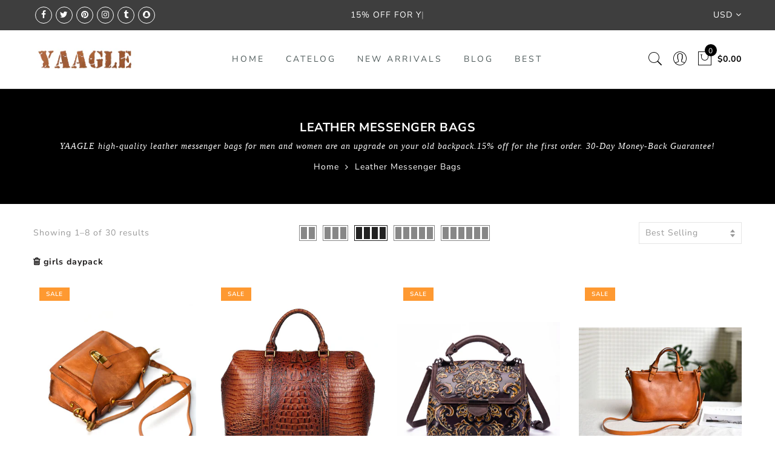

--- FILE ---
content_type: text/javascript
request_url: https://www.yaagle.com/cdn/shop/t/12/assets/jas_theme.min.js?v=52945149084445704901572916776
body_size: 17341
content:
var elessiShopify;!function($){"use strict";elessiShopify=function(){var elessiTheme={popupEffect:"mfp-move-horizontal",shopLoadMoreBtn:".btn-products-load-more.load-on-scroll:not(.loading)",ajaxLinks:".select_orderby a, .widget_product_categories a, .jas_ajaxFilter a, .jas-pagination-ajax a, .nav_filters a, .widget_product_tag_cloud a"};return{init:function(){this.clickproduct(),this.initSearchForm(),this.searchDropdown(),this.ajaxSearch(),this.initMegaMenu(),this.initDropdownMenu(),this.initPushMenu(),this.initRTLMenu(),this.initStickyMenu(),this.initfooterMenu(),this.initQuickView(),this.quickShop(),this.parallax(),this.AJAXAddToCart(),this.AJAXFormAddToCart(),this.AJAXRemoveFromCart(),this.initMiniCart(),this.stickyFooter(),this.ajaxFilters(),this.productsLoadMore(),this.productsTabs(),this.productsjasTabs(),this.promoPopup(),this.cookiesPopup(),this.initMultiScroll(),this.initCountdown(),this.initCountdown_page(),this.wcQuantityAdjust(),this.wcExtraContent(),this.backToTop(),this.initMagnificPopup(),this.initCategoryFilter(),this.wcInitPopupVideo(),this.product360Button(),this.wishList(),this.loginWishlist(),this.removeWishlist(),this.catelog_mode(),this.swatchesOnGrid(),this.swatchesOnBGGrid(),this.productImages(),this.wcPopupAddtocart(),this.shopifyWrappTable(),this.fullHeightRow(),this.initVideoBackgrounds(),this.jas_map(),this.ajaxchimp(),this.spInitSwitchLayout(),this.spInitSidebarFilter(),this.nathanDropdown(".input-dropdown-inner_pr"),this.nathanDropdown_cat(),this.spAccordion(),this.spStickySidebar(),this.categoriesAccordion(),this.nanoScroller(),this.save_note(),this.checkoutIndicator(),this.favicon_counter(nathan_settings.cart_count),this.add_sticky(),this.loginSide(),$(window).resize(),$("body").addClass("document-ready")},isMobile:function(){return/Android|iPhone|iPad|iPod|BlackBerry/i.test(navigator.userAgent||navigator.vendor||window.opera)},initCarousel:function(){$(".jas-carousel").not(".slick-initialized").slick()},shopMasonry:function(){void 0!==$.fn.isotope&&void 0!==$.fn.imagesLoaded&&$(window).resize(function(){$(".categories-masonry").each(function(e){var t=$(this),a=t.hasClass("categories-style-masonry")?".jas-item-category":".jas-col-md-3.jas-item-category";t.imagesLoaded().done(function(e){setTimeout(function(){t.isotope({resizable:!1,isOriginLeft:!$("body").hasClass("rtl"),layoutMode:"packery",packery:{gutter:0,columnWidth:a},itemSelector:".jas-item-category"})},500)})})})},initMasonry:function(){void 0!==$.fn.isotope&&void 0!==$.fn.imagesLoaded&&$(".jas-masonry").each(function(e,a){var t=$(this).data("masonry");if(void 0!==t){var s=t.selector,o=t.columnWidth,n=t.layoutMode;$(this).imagesLoaded(function(){$(a).isotope({layoutMode:n,isOriginLeft:!$("body").hasClass("rtl"),itemSelector:s,percentPosition:!0,masonry:{columnWidth:o}})}),$(".jas-filter a").click(function(){var e=$(this).data("filter"),t=$(this).parents(".jas-filter");return $(a).isotope({filter:e}),$(this).hasClass("selected")||(t.find(".selected").removeClass("selected"),$(this).addClass("selected")),!1})}})},productsLoadMore:function(){var r=!1;$(".jas-products-element").each(function(){var e=$(this);if(!e.find(".jas-products-holder").hasClass("jas-more-btn"))$("body"),e.find(".products-footer")}),elessiShopify.clickOnScrollButton(elessiTheme.shopLoadMoreBtn,!1),$(document).off("click",".btn-products-load-more:not(.loading)").on("click",".btn-products-load-more:not(.loading)",function(e){if(e.preventDefault(),!r){r=!0;var n=$(this),i=n.parent().siblings(".jas-products-holder"),t=$(this).attr("href");a(i,t,n,function(e){e=jQuery(e),console.log("xxxxx data"+e);var t=e.find("#jas_data_products").html(),a=e.find("#shopify_result_count").html(),s=e.find("#jas_data_arrow").attr("data-status"),o=e.find("#jas_section_next").attr("href");i.hasClass("jas-masonry")?l(i,t):i.append(t),i.imagesLoaded().progress(function(){elessiShopify.clickOnScrollButton(elessiTheme.shopLoadMoreBtn,!0)}),0<$(".sp_result_html").length&&$(".sp_result_html").text(a),"have-posts"==s?(n.attr("href",o),r=!1):n.hide().remove()})}});var a=function(e,t,a,s){var o=a.attr("data-id")||"t4",n=null;if("t4"!=o)var i=t.split("?page=")[1].split("&q=")[0];if(e.addClass("loading").parent().addClass("element-loading"),a.addClass("loading"),sp_nt_storage&&void 0!==o&&"t4"!==o&&(n=sessionStorage.getItem(o+"__"+i)),null===n)$.ajax({dataType:"html",type:"GET",url:t,success:function(e){s(e),sp_nt_storage&&void 0!==o&&sessionStorage.setItem(o+"__"+i,e)},error:function(e){console.log("ajax error")},complete:function(){if(e.hasClass("jas_section_eqh")&&elessiShopifyPre.resizeElements(),elessiShopify.initCountdown(),e.removeClass("loading").parent().removeClass("element-loading"),a.removeClass("loading"),nathan_settings.show_multiple_currencies&&null!==elessiShopifyPre.StorageCurrency()&&Currency.convertAll(shopCurrency,elessiShopifyPre.StorageCurrency(),".jas-products-holder span.money"),"undefined"!=typeof SPR&&nathan_settings.productreviews&&0<$(".spr-badge").length)return window.SPR.registerCallbacks(),window.SPR.initRatingHandler(),window.SPR.initDomEls(),window.SPR.loadProducts(),window.SPR.loadBadges();r=!1}});else{if(s(n),e.hasClass("jas_section_eqh")&&elessiShopifyPre.resizeElements(),elessiShopify.initCountdown(),e.removeClass("loading").parent().removeClass("element-loading"),a.removeClass("loading"),nathan_settings.show_multiple_currencies&&null!==elessiShopifyPre.StorageCurrency()&&Currency.convertAll(shopCurrency,elessiShopifyPre.StorageCurrency(),".jas-products-holder span.money"),"undefined"!=typeof SPR&&nathan_settings.productreviews&&0<$(".spr-badge").length)return window.SPR.registerCallbacks(),window.SPR.initRatingHandler(),window.SPR.initDomEls(),window.SPR.loadProducts(),window.SPR.loadBadges();r=!1}},l=function(e,t){t=$(t);e.append(t).isotope("appended",t),e.isotope("layout"),setTimeout(function(){e.isotope("layout")},100),e.imagesLoaded().progress(function(){e.isotope("layout")})}},clickOnScrollButton:function(e,t){if("function"==typeof $.waypoints){var a=$(e);t&&a.waypoint("destroy"),a.waypoint(function(){a.trigger("click")},{offset:"100%"})}},productsjasTabs:function(){$("body").hasClass("template-index")&&$("body").on("click","ul.jas_tta-tabs-list li a",function(e){e.preventDefault();var t=$(this),a=t.closest(".jas_tta-container");a.siblings(".jas_tta-panels-container").find(".jas_section_eqh");a.find("ul.jas_tta-tabs-list").find("li").removeClass("jas_active"),a.find(".jas_tta-panel.not_ajax").removeClass("jas_active"),t.closest("li").addClass("jas_active"),a.find(t.attr("href")).addClass("jas_active")})},productsTabs:function(){if($("body").hasClass("template-index")){$(".jas_tta-container").each(function(){var e=$(this),o=e.find(".jas_tta-panel-body"),n=e.find(".jas_tta-panel"),i=e.find(".jas_tta-tabs-container");e.find(".products_tabs_ajax li").on("click",function(e){e.preventDefault();var t=$(this),a=t.data("atts"),s=t.index();r(a,s,i,n,o,t,function(e){o.html(e),-1!=a.indexOf("img_size_true")&&setTimeout(function(){elessiShopifyPre.resizeElements()},400),-1!=a.indexOf("sidetoshow_")?elessiShopify.initCarousel():elessiShopify.productsLoadMore()})})});var r=function(e,t,a,s,o,n,i){var r=n.attr("data-id"),l=null;if(n.parent().find(".active-tab-title").removeClass("active-tab-title"),n.addClass("active-tab-title"),s.addClass("loading"),a.addClass("element-loading"),n.addClass("loading"),sp_nt_storage&&(l=sessionStorage.getItem(r)),null===l)$.ajax({dataType:"html",type:"GET",url:e,success:function(e){i(e),sp_nt_storage&&sessionStorage.setItem(r,e)},error:function(e){console.log("ajax error")},complete:function(){if(elessiShopify.initCountdown(),nathan_settings.show_multiple_currencies&&null!==elessiShopifyPre.StorageCurrency()&&Currency.convertAll(shopCurrency,elessiShopifyPre.StorageCurrency(),".type_jas_fea_coll_tab span.money"),"undefined"!=typeof SPR&&0<$(".spr-badge").length&&nathan_settings.productreviews)return window.SPR.registerCallbacks(),window.SPR.initRatingHandler(),window.SPR.initDomEls(),window.SPR.loadProducts(),window.SPR.loadBadges()}}).done(function(){setTimeout(function(){n.removeClass("loading"),s.removeClass("loading"),a.removeClass("element-loading")},800)});else if(i(l),elessiShopify.initCountdown(),n.removeClass("loading"),s.removeClass("loading"),a.removeClass("element-loading"),nathan_settings.show_multiple_currencies&&null!==elessiShopifyPre.StorageCurrency()&&Currency.convertAll(shopCurrency,elessiShopifyPre.StorageCurrency(),".type_jas_fea_coll_tab span.money"),"undefined"!=typeof SPR&&0<$(".spr-badge").length&&nathan_settings.productreviews)return window.SPR.registerCallbacks(),window.SPR.initRatingHandler(),window.SPR.initDomEls(),window.SPR.loadProducts(),window.SPR.loadBadges()}}},jas_currency:function(){nathan_settings.show_multiple_currencies&&null!==gl_Currency.cookie.read()&&Currency.convertAll(shopCurrency,gl_Currency.cookie.read(),'form[action="/cart/add"] span.money')},initSearchForm:function(){if("full-screen"==nathan_settings.style_search){var t=$(".header__search");$(".sf-open").on("click",function(e){e.preventDefault(),t.fadeIn(),t.find('input[type="text"]').focus()}),$("#sf-close").on("click",function(e){e.preventDefault(),t.fadeOut()})}},searchDropdown:function(){if("dropdown"==nathan_settings.style_search){var t=$("body"),e=$(".wrapper-search-dropdown");t.on("click",".gecko-search-dropdown>i",function(e){e.preventDefault(),n()?a():setTimeout(function(){o()},10)}),t.on("click",".gecko-close-search, #jas-header, #jas-content",function(e){!$(e.target).is(".gecko-close-search")&&$(e.target).closest(".wrapper-search-dropdown").length||n()&&a()});var a=function(){$("body").removeClass("gecko-search-opened"),e.removeClass("search-overlap")},s=function(e){27===e.keyCode&&(a(),t.unbind("keyup",s))},o=function(){t.bind("keyup",s),$("body").addClass("gecko-search-opened"),setTimeout(function(){e.find('input[type="text"]').focus()},300),e.addClass("search-overlap")},n=function(){return $("body").hasClass("gecko-search-opened")}}},ajaxSearch:function(){if("no"!=nathan_settings.ajax_search){var s=null;$("form.gecko-ajax-search").each(function(){$(this).find('input[name="q"]').attr("autocomplete","off").bind("keyup",function(){$(".autocomplete-suggestions").html("").hide();var e=$(this).val(),t=$(this).closest("form");if(""==e.trim())$(".autocomplete-suggestions").html("").hide();else{if("yes"==nathan_settings.ajax_search_product)var a="/search?type=product&q="+e;else a="/search?q="+e;t.addClass("search-loading"),null!=s&&s.abort(),s=jQuery.get(a+"&view=json",function(e){$(".autocomplete-suggestions").html(e)}).always(function(){nathan_settings.show_multiple_currencies&&null!==elessiShopifyPre.StorageCurrency()&&Currency.convertAll(shopCurrency,elessiShopifyPre.StorageCurrency(),".autocomplete-suggestions span.money"),setTimeout(function(){$(".autocomplete-suggestions").show(),t.removeClass("search-loading")},200)})}})}),$("body").bind("click",function(){$(".autocomplete-suggestions").hide(),$("form.gecko-ajax-search").removeClass("search-loading")})}},initPushMenu:function(){$("a.jas-push-menu-btn").on("click",function(e){e.preventDefault(),$("body").addClass("menu-opened"),$(".mask-overlay, .close-menu").on("click",function(){$("body").removeClass("menu-opened")})})},initDropdownMenu:function(){$("body").on("click",".holderr",function(e){e.preventDefault();var t=$(this).closest("li");t.hasClass("open")?(t.removeClass("open"),t.find("li").removeClass("open")):(t.addClass("open"),t.siblings("li").removeClass("open"),t.siblings("li").find("li").removeClass("open"))}),$("body").on("click",".black_menu>a",function(e){e.preventDefault(),$(this).closest("li.open").removeClass("open")}),$(".jas-canvas-menu").on("click",".jas-mobile-tabs h3",function(){if(!$(this).hasClass("active")){var e=$(this).data("tab");$(this).parent().find(".active").removeClass("active"),$(this).addClass("active"),$(".jas_ui_menu").removeClass("active"),$("#"+e).addClass("active")}})},initfooterMenu:function(){768<=$(window).width()&&!$("#jas_footer").hasClass("footer__collapsed")||$("body").on("click",".footer__collapsed .widget-title",function(e){e.preventDefault();var t=$(this).closest("aside");t.hasClass("footer-quick-links__collapsed")?t.removeClass("footer-quick-links__collapsed"):t.addClass("footer-quick-links__collapsed")})},initStickyMenu:function(){if("no"!=nathan_settings.header_sticky){var e=document.getElementById("jas-header"),t=document.getElementsByClassName("header__mid")[0],a=$(".header__mid").outerHeight(),s=$("#jas-header .header__top").outerHeight(),o=a+s;$(".admin-bar").length&&$("#wpadminbar").height();if(null!=nathan_settings&&nathan_settings.header_sticky){if(null==t)return;e.setAttribute("style","height:"+o+"px"),$(window).scroll(function(){$(this).scrollTop()>s+40?e.classList.add("header-sticky"):e.classList.remove("header-sticky")})}}},initRTLMenu:function(){var e=$(".sub-menu li"),t=e.find(" > .sub-menu");e.on("mouseenter",function(){t.length&&t.outerWidth()>$(window).outerWidth()-t.offset().left&&t.addClass("rtl-menu")})},wcQuantityAdjust:function(){String.prototype.getDecimals||(String.prototype.getDecimals=function(){var e=(""+this).match(/(?:\.(\d+))?(?:[eE]([+-]?\d+))?$/);return e?Math.max(0,(e[1]?e[1].length:0)-(e[2]?+e[2]:0)):0}),$(document).on("change keyup",".custom-qty",function(){var t,e,a=$(this),s=a.data("vid"),o=parseInt(a.val()),n=a.data("price"),i=a.attr("max");if(isNaN(o))return 0;i=isNaN(parseInt(i))?9999:parseInt(i),console.log(i),i<o&&(console.log("xxxx"+i),a.attr("value",i).val(i)),0==(o=i<o?i:o)&&(a.closest("tr").remove(),a.closest("li").remove()),t=function(e){$(".order-total .price").html(elessiShopifyPre.formatMoney(e.total_price,nathan_settings.moneyFormat)),a.closest("tr").find(".product-subtotal").html(elessiShopifyPre.formatMoney(n*o,nathan_settings.moneyFormat)),$(".cartCount").html(e.item_count),nathan_settings.show_multiple_currencies&&null!==elessiShopifyPre.StorageCurrency()&&Currency.convertAll(shopCurrency,elessiShopifyPre.StorageCurrency(),".jas_cart_page span.money"),jQuery.get("/cart?view=ship",function(e){$("#threshold_bar_page").html(e),setTimeout(function(){nathan_settings.show_multiple_currencies&&null!==elessiShopifyPre.StorageCurrency()&&Currency.convertAll(shopCurrency,elessiShopifyPre.StorageCurrency(),"#threshold_bar_page span.money")},300)})},e={type:"POST",url:"/cart/change.js",data:"quantity="+o+"&line="+s,dataType:"json",success:function(e){"function"==typeof t&&t(e)},error:function(e,t){elessiShopify.onError(e,t)}},jQuery.ajax(e)}),$(document).on("click",".plus, .minus",function(){var e=$(this).closest(".quantity").find(".qty"),t=parseFloat(e.val()),a=parseFloat(e.attr("max")),s=parseFloat(e.attr("min")),o=e.attr("step");t&&""!==t&&"NaN"!==t||(t=0),""!==a&&"NaN"!==a||(a=""),""!==s&&"NaN"!==s||(s=0),"any"!==o&&""!==o&&void 0!==o&&"NaN"!==parseFloat(o)||(o=1),$(this).is(".plus")?a&&a<=t?e.val(a):e.val((t+parseFloat(o)).toFixed(o.getDecimals())):s&&t<=s?e.val(s):0<t&&e.val((t-parseFloat(o)).toFixed(o.getDecimals())),e.trigger("change")})},backToTop:function(){var e=$("#jas-backtop");$(window).scroll(function(){$(this).scrollTop()>nathan_settings.scrollTop?e.show():e.hide()}),e.on("click",function(){return $("html, body").animate({scrollTop:0},800),!1})},initMagnificPopup:function(){0<$(".jas-magnific-image").length&&$(".jas-magnific-image").magnificPopup({type:"image",image:{verticalFit:!0},callbacks:{beforeOpen:function(){$("#jas-wrapper").after('<div class="loader"><div class="loader-inner"></div></div>')},open:function(){$(".loader").remove()}}})},initQuickView:function(){$("body").on("click",".open-quick-view",function(e){var t=$(this),a=null,s=t.data("ntid");return sp_nt_storage&&(a=sessionStorage.getItem("qv"+s)),null!==a?(t.addClass("loading"),$.magnificPopup.open({items:{src:'<div class="mfp-with-anim popup-quick-view" id="content_quickview">'+a+"</div>",type:"inline"},removalDelay:500,callbacks:{beforeOpen:function(){this.st.mainClass="mfp-move-horizontal"},open:function(){if($(".jas_section_eqh_quick").gecko_equlize({child:" .page_pr_img_size .jas-pr_metro-image-equal"}),$(".product-images-slider_on").addClass("owl-carousel").slick({rtl:$("body").hasClass("rtl"),slidesToShow:1,slidesToScroll:1,fade:!0,infinite:!1}),elessiShopify.initCountdown_page(),elessiShopify.nathanDropdown(".input-dropdown-inner_qv"),setTimeout(function(){jQuery(".gecko-scroll-quick").nanoScroller({paneClass:"gecko-scroll-pane",sliderClass:"gecko-scroll-slider",contentClass:"gecko-scroll-content-quick",preventPageScrolling:!1})},300),Shopify.PaymentButton.init(),nathan_settings.show_multiple_currencies&&null!==elessiShopifyPre.StorageCurrency()&&Currency.convertAll(shopCurrency,elessiShopifyPre.StorageCurrency(),".product-quick-view span.money"),"undefined"!=typeof SPR&&nathan_settings.productreviews&&0<$(".shopify-product-reviews-badge").length)return window.SPR.registerCallbacks(),window.SPR.initRatingHandler(),window.SPR.initDomEls(),window.SPR.loadProducts(),window.SPR.loadBadges();t.removeClass("loading")},close:function(){$("#content_quickview").empty()}}})):$.ajax({beforeSend:function(){t.addClass("loading")},url:t.attr("data-ajax"),success:function(e){$.magnificPopup.open({items:{src:'<div class="mfp-with-anim popup-quick-view" id="content_quickview">'+e+"</div>",type:"inline"},removalDelay:500,callbacks:{beforeOpen:function(){this.st.mainClass="mfp-move-horizontal"},open:function(){if($(".jas_section_eqh_quick").gecko_equlize({child:" .page_pr_img_size .jas-pr_metro-image-equal"}),$(".product-images-slider_on").addClass("owl-carousel").slick({rtl:$("body").hasClass("rtl"),slidesToShow:1,slidesToScroll:1,fade:!0,infinite:!1}),elessiShopify.initCountdown_page(),elessiShopify.nathanDropdown(".input-dropdown-inner_qv"),setTimeout(function(){jQuery(".gecko-scroll-quick").nanoScroller({paneClass:"gecko-scroll-pane",sliderClass:"gecko-scroll-slider",contentClass:"gecko-scroll-content-quick",preventPageScrolling:!1})},300),Shopify.PaymentButton.init(),nathan_settings.show_multiple_currencies&&null!==elessiShopifyPre.StorageCurrency()&&Currency.convertAll(shopCurrency,elessiShopifyPre.StorageCurrency(),".product-quick-view span.money"),"undefined"!=typeof SPR&&nathan_settings.productreviews&&0<$(".shopify-product-reviews-badge").length)return window.SPR.registerCallbacks(),window.SPR.initRatingHandler(),window.SPR.initDomEls(),window.SPR.loadProducts(),window.SPR.loadBadges();sp_nt_storage&&sessionStorage.setItem("qv"+s,e)},close:function(){$("#content_quickview").empty()}}})},complete:function(){$(".loader").remove(),t.removeClass("loading")}}),!1})},quickShop:function(){$(document).on("click",".btn-quick-shop",function(e){e.preventDefault(),$(".jas-qs-shown.jas-qs-loaded .jas-qs-close").click();var t=$(this),a=t.parents(".product").first(),s=a.find(".jas-qs-form"),o=$(this).attr("data-ajax"),n=$(this).attr("data-id"),i=null,r="btn-loading";t.hasClass(r)||(a.hasClass("jas-qs-loaded")?a.addClass("jas-qs-shown"):(t.addClass(r),a.addClass("loading-qs"),sp_nt_storage&&(i=sessionStorage.getItem("qs"+n)),null===i?$.ajax({url:o,dataType:"html",type:"GET",success:function(e){s.append(e),sp_nt_storage&&sessionStorage.setItem("qs"+n,e)},complete:function(){t.removeClass(r),a.removeClass("loading-qs"),a.addClass("jas-qs-shown jas-qs-loaded"),elessiShopify.nathanDropdown(".input-dropdown-inner_qs"+n),setTimeout(function(){jQuery(".gecko-scroll-quick-shop").nanoScroller({paneClass:"gecko-scroll-pane",sliderClass:"gecko-scroll-slider",contentClass:"gecko-scroll-content-quick-shop",preventPageScrolling:!1})},300),nathan_settings.show_multiple_currencies&&null!==elessiShopifyPre.StorageCurrency()&&Currency.convertAll(shopCurrency,elessiShopifyPre.StorageCurrency(),".variations_form_qs span.money")},error:function(){console.log("Quick Shop error")}}):(s.append(i),t.removeClass(r),a.removeClass("loading-qs"),a.addClass("jas-qs-shown jas-qs-loaded"),elessiShopify.nathanDropdown(".input-dropdown-inner_qs"+n),setTimeout(function(){jQuery(".gecko-scroll-quick-shop").nanoScroller({paneClass:"gecko-scroll-pane",sliderClass:"gecko-scroll-slider",contentClass:"gecko-scroll-content-quick-shop",preventPageScrolling:!1})},300),nathan_settings.show_multiple_currencies&&null!==elessiShopifyPre.StorageCurrency()&&Currency.convertAll(shopCurrency,elessiShopifyPre.StorageCurrency(),".variations_form_qs span.money"))))}).on("click",".jas-qs-close",function(){var e=$(this).parents(".product"),t=e.find(".jas-qs-form");e.removeClass("jas-qs-shown jas-qs-loaded"),t.html("")}),$(document.body).on("added_to_cart",function(){$(".jas-qs-close").click()})},catelog_mode:function(){if($("body").hasClass("catalog_mode_on")){$("body");var e=['<div class="added-to-cart">',"<h3>"+nathan_settings.catelog_title+"</h3>","<p>"+nathan_settings.catelog_info+"</p>","<p>"+nathan_settings.catelog_info_2+"</p>",'<a href="#" class="cate-close-popup button view-cart">'+nathan_settings.catelog_btn+"</a>","</div>"].join("");$.magnificPopup.open({callbacks:{beforeOpen:function(){this.st.mainClass=elessiTheme.popupEffect+" cart-popup-wrapper"}},items:{src:'<div id="login-wishlist" class="jas_login-wishlist white-popup popup-catelog_mode popup-added_to_cart">'+e+"</div>",type:"inline"}}),$(".jas_login-wishlist").on("click",".cate-close-popup",function(e){e.preventDefault(),$.magnificPopup.close()})}},loginWishlist:function(){nathan_settings.wishlist&&$("body").on("click",".nitro_wishlist_login",function(e){e.preventDefault();var t=$(this);t.parent().addClass("feid-in");var a=['<div class="added-to-cart">',"<p>"+nathan_settings.info_wishlist+"</p>",'<a href="#" class="btn-style-link close-popup">'+nathan_settings.continue_shopping+"</a>",'<a href="/account/login" class="button view-cart">'+nathan_settings.login+"</a>","</div>"].join("");$.magnificPopup.open({callbacks:{beforeOpen:function(){this.st.mainClass=elessiTheme.popupEffect+" cart-popup-wrapper"},close:function(){t.parent().removeClass("feid-in")}},items:{src:'<div id="login-wishlist" class="jas_login-wishlist white-popup add-to-cart-popup popup-added_to_cart">'+a+"</div>",type:"inline"}}),$(".jas_login-wishlist").on("click",".close-popup",function(e){e.preventDefault(),$.magnificPopup.close()})})},wishList:function(){nathan_settings.wishlist&&$("body").on("click",".jas_add_wishlist > a",function(e){e.preventDefault();var t=$(this),a=t.closest(".yith-wcwl-add-to-wishlist"),s=a.find(".jas_add_wishlist"),o=a.find(".jas_adding_wishlist"),n=a.find(".jas_addedbrowse_wishlist");s.hide(),o.show(),$.ajax({url:"https://nitro-wishlist.teathemes.net?shop="+Shopify.shop,type:"POST",cache:!0,data:t.data(),success:function(e,t){try{e=$.parseJSON(e)}catch(e){}"success"==e.status&&"success"==t?(n.show(),o.hide(),s.hide(),$(".jas_count_wishlist").html(function(e,t){return 1*t+1})):(o.hide(),s.show(),console.log("Error: "+e.message))},error:function(e){o.hide(),s.show(),404==e.status?alert("This feature is not available because there is no  Nitro Wishlist app installed. Please install Nitro Wishlist app first  when using Wishlist in Shop."):console.log("Error: "+e.message)}})})},removeWishlist:function(){nathan_settings.wishlist&&$("body").on("click",".remove_from_wishlist",function(e){e.preventDefault();var t=$(this),a=$(this).data("id");$.ajax({url:"https://nitro-wishlist.teathemes.net?shop="+Shopify.shop,type:"POST",data:t.data(),beforeSend:function(e){$.blockUI({message:null,css:{backgroundColor:"#fff",opacity:.6}})},success:function(e,t){try{e=$.parseJSON(e)}catch(e){}"success"==e.status&&"success"==t?($(".jas_count_wishlist").html(function(e,t){return 1*t-1}),$("#yith-wcwl-row-"+a).remove(),$(".wishlist_table > tbody > tr").length<1&&($(".wishlist_table tbody").empty(),$(".wishlist_table tbody").append('<tr><td colspan="6" class="wishlist-empty tc">'+nathan_settings.nowishlist+"</td>"))):console.log("Error: "+e.message)},error:function(e){$(".loader").remove(),console.log("Error: "+e.message)},complete:function(){setTimeout(function(){$.unblockUI()},200)}})})},wcExtraContent:function(){0<$(".jas-wc-help").length&&$(".jas-wc-help").magnificPopup({type:"inline",tLoading:'<div class="loader"><div class="loader-inner"></div></div>',removalDelay:500,callbacks:{beforeOpen:function(){this.st.mainClass="mfp-move-horizontal"}}}),0<$(".jas-sp-login").length&&$(".jas-sp-login").magnificPopup({type:"inline",tLoading:'<div class="loader"><div class="loader-inner"></div></div>',removalDelay:500,callbacks:{beforeOpen:function(){this.st.mainClass=nathan_settings.popupEffect+" promo-popup-wrapper"}}})},initMiniCart:function(){$("body").on("click",".jas-sidebar-cart > a",function(e){e.preventDefault(),$("body").addClass("cart-opened"),$(".mask-overlay, .close-cart").on("click",function(){$("body").removeClass("cart-opened")})})},loginSide:function(){$("body").on("click",".login_side_open",function(e){e.preventDefault(),$("body").addClass("login-opened"),$(".mask-overlay, .close-login").on("click",function(){$("body").removeClass("login-opened")})})},onError:function(XMLHttpRequest,textStatus){var data=eval("("+XMLHttpRequest.responseText+")"),html=['<div class="pop_up_notify pop_up_notify_error"><div class="notify_error_wrapper"><span class="icon_nt"><i class="fa fa-frown-o" aria-hidden="true"></i></span>','<span class="error_text_nt">'+data.message+": "+data.description+"</span>","</div></div>"].join("");$(".pop_up_notify_error").remove(),$("body").prepend(html)},AJAXFormAddToCart:function(){$(document).on("click",".ajax_form_cart",function(e){e.preventDefault();var a=$(this),t=a.data("ntid");a.attr("disabled","disabled").css("pointer-events","none").addClass("loading"),$.ajax({type:"POST",url:"/cart/add.js",data:a.closest("form").serialize(),dataType:"json",success:function(e){$.get("/cart?view=json",function(e,t){$(".widget_shopping_cart_content").html(e)}).always(function(){var e=parseFloat($(".widget_shopping_cart_body").data("subtotal"));$(".gecko-cart-subtotal >span").html(elessiShopifyPre.formatMoney(e,nathan_settings.moneyFormat)),$(".cartCount").html($(".widget_shopping_cart_body").data("count")),elessiShopify.favicon_counter(parseInt($(".widget_shopping_cart_body").data("count"))),elessiShopify.nanoScroller(),nathan_settings.show_multiple_currencies&&null!==elessiShopifyPre.StorageCurrency()&&(Currency.convertAll(shopCurrency,elessiShopifyPre.StorageCurrency(),".widget_shopping_cart_content span.money"),Currency.convertAll(shopCurrency,elessiShopifyPre.StorageCurrency(),".gecko-cart-subtotal  span.money")),elessiShopify.initAddToCart(t),a.removeAttr("disabled").css("pointer-events","auto").removeClass("loading")})},error:function(e,t){a.removeAttr("disabled").css("pointer-events","auto").removeClass("loading"),elessiShopify.onError(e,t)}})})},AJAXAddToCart:function(){$(document).on("click",".ajax_add_to_cart",function(e){e.preventDefault();var a=$(this),t=a.data("pid"),s=a.data("ntid");a.addClass("loading"),a.parent().addClass("fix_jas_tt"),$.ajax({type:"POST",url:"/cart/add.js",data:{quantity:1,id:t},dataType:"json",success:function(e){$.get("/cart?view=json",function(e){$(".widget_shopping_cart_content").html(e)}).always(function(){var e=parseFloat($(".widget_shopping_cart_body").data("subtotal"));$(".gecko-cart-subtotal >span").html(elessiShopifyPre.formatMoney(e,nathan_settings.moneyFormat)),$(".cartCount").html($(".widget_shopping_cart_body").data("count")),elessiShopify.favicon_counter(parseInt($(".widget_shopping_cart_body").data("count"))),elessiShopify.nanoScroller(),nathan_settings.show_multiple_currencies&&null!==elessiShopifyPre.StorageCurrency()&&(Currency.convertAll(shopCurrency,elessiShopifyPre.StorageCurrency(),".widget_shopping_cart_content span.money"),Currency.convertAll(shopCurrency,elessiShopifyPre.StorageCurrency(),".gecko-cart-subtotal  span.money")),elessiShopify.initAddToCart(s),window.Shopify&&Shopify.StorefrontExpressButtons&&nathan_settings.use_additional_checkout_buttons&&Shopify.StorefrontExpressButtons.initialize(),a.removeAttr("disabled").css("pointer-events","auto").removeClass("loading")})},error:function(e,t){a.removeClass("loading"),elessiShopify.onError(e,t)}})})},initAddToCart:function(t){var e=0;if("popup"==nathan_settings.add_to_cart_action){var a=['<div class="added-to-cart">',"<p>"+nathan_settings.added_to_cart+"</p>",'<a href="#" class="btn btn-style-link close-popup">'+nathan_settings.continue_shopping+"</a>",'<a href="/cart" class="button view-cart">'+nathan_settings.view_cart+"</a>","</div>"].join("");$.magnificPopup.open({callbacks:{beforeOpen:function(){this.st.mainClass=elessiTheme.popupEffect+"  cart-popup-wrapper"}},items:{src:'<div class="white-popup add-to-cart-popup popup-added_to_cart">'+a+"</div>",type:"inline"}}),$(".white-popup").on("click",".close-popup",function(e){e.preventDefault(),$.magnificPopup.close()})}else"popup_upsell"==nathan_settings.add_to_cart_action?$.ajax({url:"/cart/?view=upsell",dataType:"html",type:"GET",beforeSend:function(){$("body").addClass("cart__popup_opend"),$("#jas-wrapper").after('<div class="loader"><div class="loader-inner"></div></div>')},success:function(e){$.magnificPopup.open({items:{src:'<div class="mfp-with-anim product-quickview popup-quick-view cart__popup cart__popup_upsell pr"><div id="content_cart__popup_nt">'+e+"</div></div>",type:"inline"},removalDelay:500,callbacks:{beforeOpen:function(){this.st.mainClass="mfp-move-horizontal"},open:function(){elessiShopify.search_true("#upsell_nt",t,"nathan_upsell"),elessiShopify.checkoutIndicator()},change:function(){},close:function(){$("body").removeClass("cart__popup_opend"),$("#content_cart__popup_nt").empty()}}})},complete:function(){nathan_settings.show_multiple_currencies&&null!==elessiShopifyPre.StorageCurrency()&&Currency.convertAll(shopCurrency,elessiShopifyPre.StorageCurrency(),"#content_cart__popup_nt span.money"),window.Shopify&&Shopify.StorefrontExpressButtons&&nathan_settings.use_additional_checkout_buttons&&Shopify.StorefrontExpressButtons.initialize(),elessiShopify.nanoScroller(),$(".loader").remove()},error:function(){$(".loader").remove(),console.log("Quick view error")}}):"no"==nathan_settings.add_to_cart_action?document.location.href="/cart":(clearTimeout(e),0<$(".jas-sidebar-cart").length?($("body").hasClass("open_gl_quick_view")&&$.magnificPopup.close(),$(".jas-sidebar-cart > a").trigger("click")):(console.log("bb"),$("#jas-header .jas-icon-cart").addClass("display-widget"),$("body").hasClass("open_gl_quick_view")&&$.magnificPopup.close(),100<$(window).scrollTop()&&0==$("#jas-header").hasClass("header-sticky")&&$("html, body").animate({scrollTop:0},1e3),e=setTimeout(function(){$(".display-widget").removeClass("display-widget")},3500)),window.Shopify&&Shopify.StorefrontExpressButtons&&nathan_settings.use_additional_checkout_buttons&&Shopify.StorefrontExpressButtons.initialize());$("body").hasClass("open_gl_quick_view")&&$("body").removeClass("open_gl_quick_view")},AJAXRemoveFromCart:function(){$(document).on("click",".widget_shopping_cart_content .remove",function(e){e.preventDefault();var t=$(this),a=$(".widget_shopping_cart_content"),s=(t.data("remove_item"),t.data("product_id"));a.addClass("removing-process"),$.ajax({type:"POST",url:"/cart/change.js",data:"quantity=0&line="+s,dataType:"json",success:function(e){$.get("/cart?view=json",function(e){$(".widget_shopping_cart_content").html(e)}).always(function(){var e=parseFloat($(".widget_shopping_cart_body").data("subtotal"));$(".gecko-cart-subtotal >span").html(elessiShopifyPre.formatMoney(e,nathan_settings.moneyFormat)),$(".cartCount").html($(".widget_shopping_cart_body").data("count")),elessiShopify.favicon_counter(parseInt($(".widget_shopping_cart_body").data("count"))),elessiShopify.nanoScroller(),nathan_settings.show_multiple_currencies&&null!==elessiShopifyPre.StorageCurrency()&&(Currency.convertAll(shopCurrency,elessiShopifyPre.StorageCurrency(),".widget_shopping_cart_content span.money"),Currency.convertAll(shopCurrency,elessiShopifyPre.StorageCurrency(),".gecko-cart-subtotal  span.money")),window.Shopify&&Shopify.StorefrontExpressButtons&&nathan_settings.use_additional_checkout_buttons&&Shopify.StorefrontExpressButtons.initialize(),a.removeClass("removing-process")})},error:function(){elessiShopify.onError(XMLHttpRequest,textStatus)}})})},save_note:function(){nathan_settings.save_note&&$(document.body).on("change",".CartSpecialInstructions",function(){var e=$(this).val(),t=$(".widget_shopping_cart"),a=$(".checkout"),s=$(".cart__popup_upsell");t.addClass("removing-process"),s.addClass("loading"),a.attr("disabled","disabled").css("pointer-events","none"),$.ajax({type:"POST",url:"/cart/update.js",data:"note="+elessiShopify.attributeToString(e),dataType:"json",error:function(e,t){elessiShopify.onError(e,t)},complete:function(){t.removeClass("removing-process"),s.removeClass("loading"),a.removeAttr("disabled").css("pointer-events","auto")}})})},attributeToString:function(e){return"string"!=typeof e&&"undefined"===(e+="")&&(e=""),jQuery.trim(e)},initCategoryFilter:function(){0!==$(".pop_default").length&&$("body").on("click",".pop_default",function(){$(this).toggleClass("opened"),$(".jas-top-sidebar").is(":hidden")?$(".jas-top-sidebar").slideDown("slow"):$(".jas-top-sidebar").slideUp()})},wcInitPopupVideo:function(){0<$(".p-video-youtube").length&&($(".jas-popup-url").magnificPopup({disableOn:0,type:"iframe"}),$(".jas-popup-mp4").magnificPopup({disableOn:0,type:"inline"}))},product360Button:function(){$(".p-video-360 a").magnificPopup({type:"inline",mainClass:"mfp-fade",removalDelay:160,disableOn:!1,preloader:!1,fixedContentPos:!1,callbacks:{open:function(){$(window).resize()}}})},initMultiScroll:function(){elessiShopify.isMobile()||$(".jas-vertical-slide").each(function(e,t){var a=$(this).data("slide");if(void 0!==a){var s=a.speed?a.speed:700,o="true"==a.navigation,n=a.navigationPosition?a.navigationPosition:"left";$(t).multiscroll({scrollingSpeed:parseInt(s),navigation:o,navigationPosition:n})}})},spInitSwitchLayout:function(){$("body").on("click",".sp-col-switch a",function(e){e.preventDefault(),$(".jas-filter-wrap").addClass("oh");var t=$(this),a=t.data("col"),s=t.data("mobile"),o=t.closest(".sp-col-switch"),n=$(".products"),i=$(".btn-products-load-more"),r=$(".products .product"),l=r.find(".attachment-shop_catalog"),c=r.find(".jas_bg"),p=$(".products .grid-sizer");if(!t.hasClass("active")){if(0<i.length){var d=i.attr("href").replace("inajax15","inajax"+a).replace("inajax12","inajax"+a).replace("inajax6","inajax"+a).replace("inajax4","inajax"+a).replace("inajax3","inajax"+a).replace("inajax2","inajax"+a);i.attr("href",d)}if(o.find("a").removeClass("active"),t.addClass("active"),n.hasClass("metro")){var u=r.not(".metro-item"),h=n.find(".metro-item");"3"==a||"2"==a?(u.removeClass("jas-col-md-2 jas-col-md-3 jas-col-md-4 jas-col-md-6 jas-col-md-12 jas-col-md-15").addClass("jas-col-md-"+a),h.removeClass("jas-col-md-2 jas-col-md-3 jas-col-md-4 jas-col-md-6 jas-col-md-12 jas-col-md-15").addClass("jas-col-md-6")):r.removeClass("jas-col-md-2 jas-col-md-3 jas-col-md-4 jas-col-md-6 jas-col-md-12 jas-col-md-15").addClass("jas-col-md-"+a)}else r.removeClass("jas-col-md-2 jas-col-md-3 jas-col-md-4 jas-col-md-6 jas-col-md-12 jas-col-md-15").addClass("jas-col-md-"+a);r.removeClass("jas-col-xs-2 jas-col-xsd-3 jas-col-xs-4 jas-col-xs-6 jas-col-xs-12 jas-col-xs-15").addClass("jas-col-xs-"+s),p.removeClass("size-2 size-3 size-4 size-6 size-12 size-15").addClass("size-"+a),$(".products").hasClass("jas-masonry")&&(setTimeout(function(){$(".jas-filter-wrap").removeClass("oh")},500),0==c.length?l.addClass("lazyload"):(elessiShopifyPre.resizeElements(),c.addClass("lazyload")),$(".jas-masonry").isotope("layout"),setTimeout(function(){$(".jas-filter-wrap").removeClass("oh"),$(".jas-masonry").isotope("layout")},500))}})},spInitSidebarFilter:function(){0!==$(".jas_pop_sidebar").length&&$("body").on("click",".jas_pop_sidebar",function(e){$(this).toggleClass("opened"),$(".jas-filter-wrap").toggleClass("opened"),$(".close-filter").on("click",function(){$(".jas-filter-wrap").removeClass("opened"),$(".jas_pop_sidebar").removeClass("opened")}),e.preventDefault()})},spAccordion:function(){$(".sp-accordions .tab-heading").click(function(e){e.preventDefault();var t=$(this),a=t.closest(".sp-accordion"),s=t.closest(".sp-accordions");a.hasClass("active")?(a.removeClass("active"),a.find(".entry-content").stop(!0,!0).slideUp()):(s.find(".sp-accordion").removeClass("active"),a.addClass("active"),s.find(".entry-content").stop(!0,!0).slideUp(),a.find(".entry-content").stop(!0,!0).slideDown())})},spStickySidebar:function(){0<$(".jas-sidebar-sticky").length&&$(".jas-sidebar-sticky").stick_in_parent()},initCountdown:function(){$(".jas-countdown").each(function(){$(this).countdown($(this).data("time"),{elapse:!0}).on("update.countdown",function(e){var t=$(this);e.elapsed?t.html(""):$(this).html(e.strftime('<div class="pr"><span class="db cw fs__16 mt__10">%-D</span><span class="db">'+nathan_settings.countdown_days+'</span></div><div class="pr"><span class="db cw fs__16 mt__10">%H</span><span class="db">'+nathan_settings.countdown_hours+'</span></div><div class="pr"><span class="db cw fs__16 mt__10">%M</span><span class="db">'+nathan_settings.countdown_mins+'</span></div><div class="pr"><span class="db cw fs__16 mt__10">%S</span><span class="db">'+nathan_settings.countdown_sec+"</span></div>"))})})},get1dayFromNow:function(e,t,a,s){var o=60*(t+(a+Math.floor(s/60)%60)/60)*60*1e3;return new Date((new Date).valueOf()+24*e*60*60*1e3+o)},get1dayFromNow_2:function(e,t,a,s){var o=Math.floor(s/60)%60;return new Date((new Date).valueOf()+60*(t+(a+o)/60)*60*1e3)},initCountdown_page:function(){$(".jas_countdow_page").each(function(){var e=new Date,t=e+"",a=e.getFullYear()+"/"+("0"+(e.getMonth()+1)).slice(-2)+"/"+("0"+e.getDate()).slice(-2),s=$(this).data("time"),o=$(this).data("zone");if($(this).hasClass("nt_loop_deal")&&-1==t.indexOf(o)){var n,i,r=$(this).data("setttime").split(","),l=e.getHours()+("0"+e.getMinutes()).slice(-2)+("0"+e.getSeconds()).slice(-2);if(-1!=$(this).data("setttime").indexOf(",")){for(n=0;n<r.length;n++)if(i=r[n].replace(":","").replace(":","").replace(":","").replace(":",""),parseInt(i)>=parseInt(l)){s=a+" "+r[n];break}}else s=a}$(this).countdown(s,{elapse:!0}).on("update.countdown",function(e){var t=$(this);e.elapsed?t.html(""):t.html(e.strftime('<div class="block"><span class="flip-top">%-D</span><br><span class="label">'+nathan_settings.countdown_days+'</span></div><div class="block"><span class="flip-top">%H</span><br><span class="label">'+nathan_settings.countdown_hours+'</span></div><div class="block"><span class="flip-top">%M</span><br><span class="label">'+nathan_settings.countdown_mins+'</span></div><div class="block"><span class="flip-top">%S</span><br><span class="label">'+nathan_settings.countdown_sec+"</span></div>"))})})},swatchesOnGrid:function(){$("body").on("click",".jas_swatch_on_img:not(.current-swatch)",function(){var e,t,a=$(this).data("src"),s=$(this).data("dtsrc"),o=$(this).data("srcset"),n=$(this).data("aspectratio");if(void 0!==a){var i=$(this).parents(".jas-grid-item"),r=i.find("img").first(),l=r.attr("data-chksrc");$(this).parent().find(".current-swatch").removeClass("current-swatch"),$(this).addClass("current-swatch"),i.addClass("jas-swatched"),t=s,o,(e=a)!=l&&(i.addClass("loading-qs"),r.attr("src",e).attr("data-src",t).attr("data-aspectratio",n).removeClass("lazyautosizes lazyloaded").addClass("lazyload lazypreload").removeClass("lazyautosizes lazyloaded").addClass("lazyload lazypreload").one("load",function(){r.attr("data-chksrc",e),i.removeClass("loading-qs")}))}})},swatchesOnBGGrid:function(){$("body").on("click",".jas_swatch_on_bg:not(.current-swatch)",function(){var e=$(this).data("bgset"),t=$(this).data("src"),a=$(this).parents(".jas-grid-item"),s=a.find(".jas-pr-image-link"),o=s.attr("data-chksrc");$(this).parent().find(".current-swatch").removeClass("current-swatch"),$(this).addClass("current-swatch"),a.addClass("product-swatched"),t!=o&&(a.addClass("loading-image"),s.attr("data-bgset",e).removeClass("lazyautosizes lazyloaded").addClass("lazyload lazypreload").imagesLoaded({background:!0},function(){s.attr("data-chksrc",t),a.removeClass("loading-image")}))})},ajaxFilters:function(){if(!$("body").hasClass("ajax-shop-false")){var t=this;$(document).on("click",elessiTheme.ajaxLinks,function(e){var a=$(this).attr("href");e.preventDefault(),e.stopPropagation(),$.ajax({type:"GET",url:a,dataType:"html",beforeSend:function(){$("body").addClass("gecko-loading"),s()},success:function(e){var t=$(e).find(".main-page-wrapper").html();history.pushState(null,null,a),$(".main-page-wrapper").html(t)},complete:function(){if(1==$(".jas_filter_color .chosen").length){var e=$(".jas_filter_color .chosen a").attr("class");$('.swatch__list--item[data-nt="'+e.replace("bg_color_","")+'"]').trigger("click")}if(nathan_settings.show_multiple_currencies&&null!==elessiShopifyPre.StorageCurrency()&&Currency.convertAll(shopCurrency,elessiShopifyPre.StorageCurrency(),".jas-products-holder span.money"),t.shopPageInit(),t.initCountdown(),$("body").removeClass("gecko-loading"),"undefined"!=typeof SPR&&nathan_settings.productreviews&&0<$(".shopify-product-reviews-badge").length)return window.SPR.registerCallbacks(),window.SPR.initRatingHandler(),window.SPR.initDomEls(),window.SPR.loadProducts(),window.SPR.loadBadges()},error:function(e,t,a){console.log("ajax error")}})});var s=function(){if("yes"==nathan_settings.ajax_scroll)return!1;console.log("ajax_scroll");var e=$(".main-page-wrapper").offset().top-nathan_settings.ajax_scroll_offset;$("html, body").stop().animate({scrollTop:e},400)}}},shopPageInit:function(){elessiShopify.initMasonry(),nathan_settings.shop_equal_img&&setTimeout(function(){elessiShopifyPre.resizeElements()},400),setTimeout(function(){$(".jas-masonry").isotope("layout")},100),setTimeout(function(){$(".jas-masonry").isotope("layout")},2e3),this.instagram(),this.jas_pr_recent(),this.nathanDropdown_cat(),this.nanoScroller(),this.categoriesAccordion(),elessiShopify.clickOnScrollButton(elessiTheme.shopLoadMoreBtn,!1)},categoriesAccordion:function(){var e=$(".widget_product_categories").find(".product-categories"),t=$('<div class="gecko-cats-toggle" />');e.find(".cat-parent").append(t),e.on("click",".gecko-cats-toggle",function(){var e=$(this),t=e.prev();t.hasClass("list-shown")?(e.removeClass("toggle-active"),t.stop().slideUp(300).removeClass("list-shown")):(t.parent().parent().find("> li > .list-shown").slideUp().removeClass("list-shown"),t.parent().parent().find("> li > .toggle-active").removeClass("toggle-active"),e.addClass("toggle-active"),t.stop().slideDown(300).addClass("list-shown"))}),0<e.find(" > li.current-cat.cat-parent, > li.current-cat-parent").length&&e.find(" > li.current-cat.cat-parent, > li.current-cat-parent").find("> .gecko-cats-toggle").click()},customThirdParties:function(){$("body").on("click",".jas_tta-tab a",function(e){0<$(".jas-carousel").length&&setTimeout(function(){$(".jas-carousel").slick("getSlick").refresh()},50)})},productImages:function(){var e=$(".shopify-product-gallery"),t=$(".single-product-thumbnail"),a=$(".p-thumb"),s=e,o=$(".photoswipe-images"),n=".gecko-show-product-gallery";s.addClass("thumbnails-ready"),e.hasClass("image-action-popup")&&(n+=", .shopify-product-gallery__image a"),e.on("click",".shopify-product-gallery__image a",function(e){e.preventDefault()}),t.on("click",n,function(e){e.preventDefault(),$(this).attr("href");var t=l();i(r(e),t)}),o.each(function(){var s=$(this);s.on("click","a",function(e){e.preventDefault();var t=$(e.currentTarget).data("index")-1,a=c(s,[]);i(t,a)})});var i=function(e,t){var a=document.querySelectorAll(".pswp")[0];$("body").hasClass("rtl")&&(e=t.length-e-1,t=t.reverse());var s={history:!1,index:e,shareButtons:[{id:"facebook",label:nathan_settings.share_fb,url:"https://www.facebook.com/sharer/sharer.php?u={{url}}"},{id:"twitter",label:nathan_settings.tweet,url:"https://twitter.com/intent/tweet?text={{text}}&url={{url}}"},{id:"pinterest",label:nathan_settings.pin_it,url:"http://www.pinterest.com/pin/create/button/?url={{url}}&media={{image_url}}&description={{text}}"},{id:"download",label:nathan_settings.download_image,url:"{{raw_image_url}}",download:!1}],getThumbBoundsFn:function(e){}};new PhotoSwipe(a,PhotoSwipeUI_Default,t,s).init()},r=function(e){return a.hasClass("jas-carousel")||a.hasClass("jas-group-carousel")?a.find(".slick-current").index():$(e.currentTarget).parent().index()},l=function(){var o=[];return a.find(".jas_img_ptw a >img").each(function(){var e=$(this).attr("data-large_image"),t=$(this).attr("data-large_image_width"),a=$(this).attr("data-large_image_height"),s=$(this).data("caption");o.push({src:e,w:t,h:a,title:"yes"==nathan_settings.product_images_captions&&s})}),o},c=function(e,t){var a,s,o,n;return e.find("a").each(function(){a=$(this).attr("href"),s=$(this).data("width"),o=$(this).data("height"),n=$(this).attr("title"),p(t,a)||t.push({src:a,w:s,h:o,title:n})}),t},p=function(e,t){var a;for(a=0;a<e.length;a++)if(e[a].src==t)return!0;return!1};if(e.hasClass("image-action-zoom")){var d=$(".shopify-product-gallery__image img");d.find("img");d.each(function(){var e=$(this);e.attr("data-large_image_width")>$(".shopify-product-gallery__image").width()&&(e.trigger("zoom.destroy"),e.closest(".shopify-product-gallery__image").zoom({url:e.attr("data-large_image"),touch:!1}))})}},Ntproduct_grouped:function(e,t){if(0!=$(e+" table.group_table").length){var s=$(e);s.find("table.group_table .quantity:first").focus(),$("#cart-form"+t+" [max]").change(function(){var e=parseInt($(this).attr("max"),10);if(e<(parseInt($(this).val(),10)||0)){var t=['<div class="added-to-cart">',"<p>"+nathan_settings.we_only_stock.replace("[max]",e)+"</p>","</div>"].join("");$.magnificPopup.open({callbacks:{beforeOpen:function(){this.st.mainClass="mfp-move-horizontal cart-popup-wrapper"}},items:{src:'<div class="white-popup add-to-cart-popup popup-added_to_cart nt_change_cart">'+t+"</div>",type:"inline"}}),$(".white-popup").on("click",".close-popup",function(e){e.preventDefault(),$.magnificPopup.close()}),$(this).val(e)}}),s.find(".product-form_group_variants").on("change",function(){var e=$(this).find("option:selected"),t=$(this).parent().parent(),a=$(this).closest(".tr_table").find(".nt_group_quantity"),s=e.data("onsale"),o=e.data("compare"),n=e.data("price"),i=e.data("quantity"),r=e.attr("value"),l=e.data("image");a.attr("max",i).attr("data-variant-id",r).val(1).attr("value",1),t.find("img").attr("src",l);var c=elessiShopifyPre.formatMoney(n,nathan_settings.moneyFormat);if("true"===s||!0===s){var p='<del class="old-product-price">'+elessiShopifyPre.formatMoney(o,nathan_settings.moneyFormat)+"</del> ";p+='<ins class="product-price">'+c+"</ins>",t.find(".price").html(p)}else t.find(".price").html(c);nathan_settings.show_multiple_currencies&&null!==elessiShopifyPre.StorageCurrency()&&Currency.convertAll(shopCurrency,elessiShopifyPre.StorageCurrency(),".group_table tr .price span.money")}),$(document).on("click","#multi-variant-add"+t,function(e){e.preventDefault();var a=$(this),t=a.data("ntid");a.attr("disabled","disabled").css("pointer-events","none").addClass("btn--loader-active"),Shopify.queue=[],s.find(".nt_group_quantity").each(function(){var e=jQuery(this),t=e.data("variant-id"),a=e.val();0<a&&""!==t&&Shopify.queue.push({variantId:t,quantity:parseInt(a,10)||0})}),Shopify.moveAlong=function(){if(Shopify.queue.length){var e=Shopify.queue.shift();$.ajax({type:"POST",url:"/cart/add.js",data:{quantity:e.quantity,id:e.variantId},dataType:"json",success:function(e){Shopify.moveAlong()},error:function(e,t){a.removeAttr("disabled").css("pointer-events","auto").removeClass("btn--loader-active"),elessiShopify.onError(e,t)}})}else jQuery.get("/cart?view=json",function(e){$(".widget_shopping_cart_content").html(e)}).always(function(){$(".cartCount").html($(".widget_shopping_cart_body").data("count")),nathan_settings.show_multiple_currencies&&null!==elessiShopifyPre.StorageCurrency()&&(Currency.convertAll(shopCurrency,elessiShopifyPre.StorageCurrency(),".widget_shopping_cart_content span.money"),Currency.convertAll(shopCurrency,elessiShopifyPre.StorageCurrency(),".nathan-cart-subtotal span.money")),0<parseInt($(".widget_shopping_cart_body").data("count"))&&elessiShopify.initAddToCart(t),a.removeAttr("disabled").css("pointer-events","auto").removeClass("btn--loader-active")})},Shopify.moveAlong()})}},clickproduct:function(){$("body").hasClass("template-product")&&($(document).on("click",".shopify-product-rating",function(e){var t=$(this);jQuery(".reviews_tab > a,.reviews_tab .tab-heading").trigger("click"),setTimeout(function(){window.scrollTo(0,0)},1),setTimeout(function(){$("html, body").stop().animate({scrollTop:$(t.attr("href")).offset().top-100},400)},10),e.preventDefault()}),$("body").on("init",".sp-tabs-wrapper, .shopify-tabs",function(){$(".sp-tab, .shopify-tabs .sp_panel").hide().removeClass("active");var e=window.location.hash,t=window.location.href,a=$(this).find(".sp-tabs, ul.tabs").first();0<=e.toLowerCase().indexOf("comment-")||"#reviews"===e||"#tab-reviews"===e?a.find("li.reviews_tab a").click():0<t.indexOf("comment-page-")||0<t.indexOf("cpage=")?a.find("li.reviews_tab a").click():a.find("li:first a").click()}).on("click",".sp-tabs li a, ul.tabs li a",function(e){e.preventDefault();var t=$(this),a=t.closest(".sp-tabs-wrapper, .shopify-tabs");a.find(".sp-tabs, ul.tabs").find("li").removeClass("active"),a.find(".sp-tab, .sp_panel").hide().removeClass("active"),t.closest("li").addClass("active"),a.find(t.attr("href")).show().addClass("active")}),$(".sp-tabs-wrapper, .shopify-tabs").trigger("init"))},progressbar:function(e){var t=function(e,t){return Math.floor(Math.random()*(t-e+1)+e)},a=function(e,t){var a=100*t/o;t<10&&e.find(".progressbar div:first").addClass("less-than-ten"),e.find(".progressbar").addClass("active progress-striped"),setTimeout(function(){e.find(".progressbar div:first").css("width",a+"%"),e.find(".progressbar").removeClass("active progress-striped")},300)},s=$(e),o=60,n=nathan_settings.stock_from,i=nathan_settings.stock_to,r=t(n,i);s.html("");var l=s,c="<p>"+nathan_settings.stock_message_first+" <span id='nt_count_page' class='count'>"+r+"</span> "+nathan_settings.stock_message_last+"</p><div class='progressbar'><div style='width:100%'></div></div>";l.addClass("items-count"),l.html(c+l.html()),a(l,r);var p=l;setTimeout(function(){--r<1&&(r=t(n,i)),s.find(".count").css("background-color",nathan_settings.stock_bg_process),s.find(".count").css("color","#fff"),setTimeout(function(){s.find(".count").css("background-color","#fff"),s.find(".count").css("color",nathan_settings.stock_bg_process)},1800),p.find(".count").text(r),a(p,r)},10200),setInterval(function(){--r<1&&(r=t(n,i)),s.find(".count").css("background-color",nathan_settings.stock_bg_process),s.find(".count").css("color","#fff"),setTimeout(function(){s.find(".count").css("background-color","#fff"),s.find(".count").css("color",nathan_settings.stock_bg_process)},1800),p.find(".count").text(r),a(p,r)},102e3)},real_time:function(e){if(nathan_settings.real_time){var t=nathan_settings.real_time_min,a=nathan_settings.real_time_max,s=1,o=nathan_settings.real_time_max;s=Math.ceil(s),o=Math.floor(o);var n=Math.floor(Math.random()*(o-s+1))+s,i=["1","2","4","3","6","10","-1","-3","-2","-4","-6"],r="",l="",c=["10","20","15"],p=(r="",l="","");setInterval(function(){(r=Math.floor(Math.random()*i.length),l=i[r],(n=parseInt(n)+parseInt(l))<=t)&&(p=Math.floor(Math.random()*c.length),n+=c[p]);(n<1||a<n)&&(n=Math.floor(Math.random()*(o-s+1))+s),jQuery("#number_counter>span").html(parseInt(n)),jQuery(".counter_real_time").show()},nathan_settings.real_interval_time)}},flashSoldBar:function(e){var t=nathan_settings.flash_sold_min,a=nathan_settings.flash_sold_max,s=nathan_settings.flash_min_time,o=nathan_settings.flash_max_time;t=Math.ceil(t),a=Math.floor(a),s=Math.ceil(s),o=Math.floor(o);var n=Math.floor(Math.random()*(a-t+1))+t;(n=parseInt(n))<=t&&(n=t),a<n&&(n=a),jQuery(".nt_flash_total_day"+e).html(n);var i=Math.floor(Math.random()*(o-s+1))+s;(i=parseInt(i))<=s&&(i=s),o<i&&(i=o),jQuery(".nt_flash_in_hour"+e).html(i)},intThe4IP:function(o){if(null===nt_currency&&"undefined"!=typeof Storage)$.ajax({type:"get",url:"https://api.teathemes.net/currency",dataType:"json",success:function(e){var t=nathan_settings.supported_codes_ship,a=e.countryCode.toLowerCase(),s=e.country;""===t||t.indexOf(s)<0&&$(".text_ship_fea"+o).text(nathan_settings.no_shipping_text),$(".jas_flagImg"+o).html('<i class="jas_flag'+o+" animated nt_flash "+a+'"></i>'),$(".country_user_name"+o).text(s),localStorage.setItem("nt_currency",JSON.stringify(e))},error:function(){$(".jas_user_ship"+o).hide()}});else{var e=JSON.parse(nt_currency),t=nathan_settings.supported_codes_ship,a=e.countryCode.toLowerCase(),s=e.country;""===t||t.indexOf(s)<0&&$(".text_ship_fea"+o).text(nathan_settings.no_shipping_text),$(".jas_flagImg"+o).html('<i class="jas_flag'+o+" animated nt_flash "+a+'"></i>'),$(".country_user_name"+o).text(s)}},getToday:function(e,t){var a=nathan_settings.order_dayNames.split(" "),s=["01","02","03","04","05","06","07","08","09","10","11","12"],o=new Date,n=a[o.getDay()],i=o.getDate(),r=s[o.getMonth()],l=o.getFullYear();if(""!==e&&(o.setDate(i+e),n=a[o.getDay()],i=o.getDate(),r=s[o.getMonth()],l=o.getFullYear()),i<10&&(i="0"+i),"today"==t)o=l+""+r+i;else{var c=nathan_settings.order_date_format,p={ww:n,dd:i,mm:r,yyyy:l};o=p[(c=c.split(" "))[0]]+" "+p[c[1]]+"/"+p[c[2]]+"/"+p[c[3]]}return o},delivery_order:function(e){var t=$(e);if(nathan_settings.enable_delivery_option&&"#jas_product_delivery"==e){var a=new Date,s=new Date,o=$(".date_start_delivery").data("datestart"),n=$(".shipping_delivery_option .date_end_delivery").data("dateend"),i=["SUN","MON","TUE","WED","THU","FRI","SAT"];for(r=(r=nathan_settings.delivery_off_days).split(" "),-1<o&&(o-=1),-1<n&&(n-=1),a.setDate(a.getDate()+o),s.setDate(s.getDate()+n);o+=1,a.setDate(a.getDate()+1),-1<r.indexOf(i[a.getDay()]););for(;n+=1,s.setDate(s.getDate()+1),-1<r.indexOf(i[s.getDay()]););a=elessiShopify.getToday(o,""),s=elessiShopify.getToday(n,""),$(".date_start_delivery").html(a),$(".shipping_delivery_option .date_end_delivery").html(s)}if(nathan_settings.enable_delivery_order&&0<t.length){var r;a=new Date,s=new Date,n=t.parent("div").find(".date_end_delivery").data("deliveryend"),i=["SUN","MON","TUE","WED","THU","FRI","SAT"];for(r=(r=nathan_settings.delivery_off_days).split(" "),-1<n&&(n-=1),s.setDate(s.getDate()+n);n+=1,s.setDate(s.getDate()+1),-1<r.indexOf(i[s.getDay()]););s=elessiShopify.getToday(n,""),t.siblings(".date_end_delivery").html(s);var l=new Date,c=new Date(l.getFullYear()+"/"+(l.getMonth()+1)+"/"+l.getDate()+" "+nathan_settings.delivery_cutoff),p=Math.round((c-l)/6e4);p<=0&&(c.setDate(c.getDate()+1),p=Math.round((c-l)/6e4),a.setDate(a.getDate()+1));var d=Math.floor(p/60),u=Math.floor(p%60),h=a.getFullYear()+" undefined/undefined/undefined "+d+":"+u,f=new Date(h).getTime();$(e).html(d+nathan_settings.order_hours+u+nathan_settings.order_mins);var _=setInterval(function(){var e=(new Date).getTime();f-e<0&&clearInterval(_)},1e3)}},parallax:function(){if($(window).width()<=1024)$("[data-jas-parallax]").each(function(e){$(this).addClass("lazyload")});else{var e,r=window.jasParallaxSkroll=!1;window.jasParallaxSkroll&&window.jasParallaxSkroll.destroy(),$(".jas_parallax-inner").remove(),$("[data-5p-top-bottom]").removeAttr("data-5p-top-bottom data-30p-top-bottom"),$("[data-jas-parallax]").each(function(){var e,t,a,s,o=$(this).attr("data-bgset"),n=$(this).attr("data-sizes"),i=$(this).attr("data-parent-fit");r=!0,"on"===$(this).data("jasParallaxOFade")&&$(this).children().attr("data-5p-top-bottom","opacity:0;").attr("data-30p-top-bottom","opacity:1;"),e=100*$(this).data("jasParallax"),a=$("<div />").addClass("jas_parallax-inner").appendTo($(this)),s=$(this).data("jas-parallax-image"),a.addClass("lazyload"),a.css("background-image","url("+s+")"),a.attr({"data-bgset":o,"data-sizes":n,"data-parent-fit":i}),a.height(e+"%"),t=-(e-100),a.attr("data-bottom-top","top: "+t+"%;").attr("data-top-bottom","top: 0%;")}),r&&window.skrollr&&(e={forceHeight:!1,smoothScrolling:!1,mobileCheck:function(){return!1}},window.jasParallaxSkroll=skrollr.init(e),window.jasParallaxSkroll)}},jas_pr_recent:function(){if("undefined"!=typeof Storage&&0!==$(".widget_recently_viewed_products").length&&($("body").hasClass("template-collection")||$("body").hasClass("template-blog")||$("body").hasClass("template-article"))){var e=sessionStorage.getItem("widget_rencet");if(null===e){var t=localStorage.getItem("nt_recent");if(null!=t){var a=t.split(",");0<a.length&&$("#recently-viewed-products").show();var s=a.toString().replace(/,/g," OR "),o=encodeURI(s+" OR widget_rencet");$.ajax({url:"/search?view=nathan&type=product&q="+o,dataType:"html",type:"GET",success:function(e){$("#recently_wrap").html(e),sessionStorage.setItem("widget_rencet",e)},error:function(e){console.log("ajax error")},complete:function(){nathan_settings.show_multiple_currencies&&null!==elessiShopifyPre.StorageCurrency()&&Currency.convertAll(shopCurrency,elessiShopifyPre.StorageCurrency(),".widget_recently_viewed_products span.money")}})}}else $("#recently_wrap").html(e),$("#recently-viewed-products").show(),nathan_settings.show_multiple_currencies&&null!==elessiShopifyPre.StorageCurrency()&&Currency.convertAll(shopCurrency,elessiShopifyPre.StorageCurrency(),".widget_recently_viewed_products span.money")}},search_true:function(a,s,o){var e=null;if(sp_nt_storage&&(e=sessionStorage.getItem(a+s)),null===e)jQuery.ajax({url:"/search?view=nathan&type=product&q=tag:"+s+"%20OR%20"+o,dataType:"html",type:"GET",success:function(e){var t=$.trim(e);"nathan_upsell"!==o?$(a+"_wrap").html(e).addClass("jas-carousel"):-1===t.indexOf("no_pr_ntt4")&&$(a+"_wrap").html(e),sessionStorage.setItem(a+s,e)},error:function(e){console.log("ajax error")},complete:function(){if($(a+"_wrap.jas-carousel").not(".slick-initialized").slick(),setTimeout(function(){$(a).addClass("disable_loader")},300),$(a+"_wrap").hasClass("jas_section_eqh")&&setTimeout(function(){elessiShopifyPre.resizeElements()},300),elessiShopify.initCountdown(),nathan_settings.show_multiple_currencies&&null!==elessiShopifyPre.StorageCurrency()&&Currency.convertAll(nathan_settings.shop_currency,elessiShopifyPre.StorageCurrency(),a+" span.money"),"nathan_upsell"===o&&nathan_settings.show_multiple_currencies&&null!==elessiShopifyPre.StorageCurrency()&&Currency.convertAll(nathan_settings.shop_currency,elessiShopifyPre.StorageCurrency(),a+"_wrap span.money"),"undefined"!=typeof SPR&&nathan_settings.productreviews&&0<$(".spr-badge").length)return window.SPR.registerCallbacks(),window.SPR.initRatingHandler(),window.SPR.initDomEls(),window.SPR.loadProducts(),window.SPR.loadBadges()}});else{var t=$.trim(e);if("nathan_upsell"!==o?$(a+"_wrap").html(e).addClass("jas-carousel"):-1===t.indexOf("no_pr_ntt4")&&$(a+"_wrap").html(e),$(a+"_wrap.jas-carousel").not(".slick-initialized").slick(),setTimeout(function(){$(a).addClass("disable_loader")},300),$(a+"_wrap").hasClass("jas_section_eqh")&&setTimeout(function(){elessiShopifyPre.resizeElements()},300),elessiShopify.initCountdown(),nathan_settings.show_multiple_currencies&&null!==elessiShopifyPre.StorageCurrency()&&Currency.convertAll(nathan_settings.shop_currency,elessiShopifyPre.StorageCurrency(),a+" span.money"),"nathan_upsell"===o&&nathan_settings.show_multiple_currencies&&null!==elessiShopifyPre.StorageCurrency()&&Currency.convertAll(nathan_settings.shop_currency,elessiShopifyPre.StorageCurrency(),a+"_wrap span.money"),"undefined"!=typeof SPR&&nathan_settings.productreviews&&0<$(".spr-badge").length)return window.SPR.registerCallbacks(),window.SPR.initRatingHandler(),window.SPR.initDomEls(),window.SPR.loadProducts(),window.SPR.loadBadges()}},promoPopup:function(){if(!($("body").hasClass("catalog_mode_on")||"yes"!=nathan_settings.enable_popup||0==$(".gecko-promo-popup ").length||"yes"==nathan_settings.promo_popup_hide_mobile&&$(window).width()<768)){var e=!1,s=nathan_settings.promo_version,t=elessiShopify.getToday("","today"),a=localStorage.getItem("expires_gecko_popup_"+s),o=localStorage.getItem("page_popup_"+s);if(a<t&&null!==a&&(localStorage.removeItem("gecko_popup_"+s),localStorage.removeItem("expires_gecko_popup_"+s)),o||(o=0),o<nathan_settings.popup_pages)return o++,localStorage.setItem("page_popup_"+s,o),localStorage.setItem("expires_page_popup_"+s,elessiShopify.getToday(nathan_settings.expires_popup,"today")),!1;var n=function(){$.magnificPopup.open({items:{src:".gecko-promo-popup"},type:"inline",removalDelay:500,callbacks:{beforeOpen:function(){this.st.mainClass=nathan_settings.popupEffect+" promo-popup-wrapper"},open:function(){$("#hideforever_ypop").change(function(){$(this).is(":checked")?(localStorage.setItem("gecko_popup_"+s,"shown"),localStorage.setItem("expires_gecko_popup_"+s,elessiShopify.getToday(nathan_settings.expires_popup,"today"))):(localStorage.removeItem("gecko_popup_"+s),localStorage.removeItem("expires_gecko_popup_"+s))});var a=localStorage.getItem("email_popup_"+s);if(null===a&&(a="email_popup_t4_emty"),$(".frm_shopify_email").on("click",function(e){e.preventDefault(),e.stopPropagation();var t=$.trim($(this).closest("form").find(".ck_ntemail").val());-1===a.indexOf(t)&&""!==t?(sessionStorage.setItem("email_check_"+s,t.toLowerCase()),$(this).closest("form").submit()):console.log("error: email exit")}),0<$(".frm_nt_success").length){var e=sessionStorage.getItem("email_check_"+s);if(-1===a.indexOf(e)&&null!==e){elessiShopify.nt_jackpot();var t=a.concat(e);localStorage.setItem("email_popup_"+s,t),sessionStorage.removeItem("email_check_"+s)}}},close:function(){localStorage.setItem("gecko_popup_"+s,"shown"),localStorage.setItem("expires_gecko_popup_"+s,elessiShopify.getToday(nathan_settings.expires_popup,"today"))}}})};"shown"!=localStorage.getItem("gecko_popup_"+s)&&("scroll"==nathan_settings.popup_event?$(window).scroll(function(){if(e)return!1;$(document).scrollTop()>=nathan_settings.popup_scroll&&(n(),e=!0)}):setTimeout(function(){n()},nathan_settings.popup_delay)),$(".gecko-open-newsletter").on("click",function(e){e.preventDefault(),n()})}},cookiesPopup:function(){var e=nathan_settings.cookies_version,t=elessiShopify.getToday("","today"),a=localStorage.getItem("expires_cookies_law_"+e);if(a<t&&null!==a&&(localStorage.removeItem("nt_cookies_law_"+e),localStorage.removeItem("expires_cookies_law_"+e)),"accepted"!=localStorage.getItem("nt_cookies_law_"+e)){var s=$(".gecko-cookies-popup");setTimeout(function(){s.addClass("popup-display"),s.on("click",".cookies-accept-btn",function(e){e.preventDefault(),o()})},2500);var o=function(){s.removeClass("popup-display").addClass("popup-hide"),localStorage.setItem("nt_cookies_law_"+e,"accepted"),localStorage.setItem("expires_cookies_law_"+e,elessiShopify.getToday(nathan_settings.expires_cookies_law,"today"))}}},stickyFooter:function(){if($("body").hasClass("footer_sticky")&&!($(window).width()<=1024)){$("body");var e,t,a,s=$("#jas-footer"),o=s.find(".footer__top, .footer__bot"),n=s.outerHeight(),i=$("#jas-content"),r=$(document),l=$(window),c=r.outerHeight(),p=l.outerHeight(),d=function(){i.css({marginBottom:s.outerHeight()})};l.on("resize",d),l.on("scroll",function(){e=r.scrollTop(),c=r.outerHeight(),p=l.outerHeight(),t=c-(e+p),n=s.outerHeight(),a=parseFloat(t/n).toFixed(5),s.removeClass("act-sticky"),n<t||(o.css({opacity:1-a}),s.addClass("act-sticky"))}),s.imagesLoaded(function(){d()})}},nanoScroller:function(){$(window).width()<1024||$(".gecko-scroll").nanoScroller({paneClass:"gecko-scroll-pane",sliderClass:"gecko-scroll-slider",contentClass:"gecko-scroll-content",preventPageScrolling:!1})},shopifyWrappTable:function(){$(".shop_table:not(.shop_table_responsive):not(.jas-shopify-table)").wrap("<div class='jas-table-responsive'></div>")},nathanDropdown:function(r){$(r).each(function(){var a=$(this),s=a.find("> a"),o=a.find("> input"),n=a.find("> ul");function i(){a.removeClass("dd-shown"),n.slideUp(100)}$(document).click(function(e){var t=e.target;if(a.hasClass("dd-shown")&&!$(t).is(r)&&!$(t).parents().is(r))return i(),!1}),s.on("click",function(e){return e.preventDefault(),a.hasClass("dd-shown")?i():($(r+".dd-shown > ul").slideUp(100),$(r+".dd-shown").removeClass("dd-shown"),a.addClass("dd-shown"),n.slideDown(100)),!1}),n.on("click","a",function(e){e.preventDefault();var t=$(this).data("val"),a=$(this).text();0!=t?n.find("li:first-child").show():0==t&&n.find("li:first-child").hide(),s.text(a),o.val(t),i()})})},nathanDropdown_cat:function(){$(".shopify-ordering").each(function(){var a=$(this),s=a.find("> span"),o=a.find("> ul");function n(){a.removeClass("dd-shown"),o.slideUp(100)}$(document).click(function(e){var t=e.target;if(a.hasClass("dd-shown")&&!$(t).is(".shopify-ordering")&&!$(t).parents().is(".shopify-ordering"))return n(),!1}),s.on("click",function(e){return e.preventDefault(),a.hasClass("dd-shown")?n():($(".shopify-ordering.dd-shown > ul").slideUp(100),$(".shopify-ordering.dd-shown").removeClass("dd-shown"),a.addClass("dd-shown"),o.slideDown(100)),!1}),o.on("click","a",function(e){var t=$(this).text();o.find(".selected").removeClass("selected"),$(this).parent().addClass("selected"),s.text(t),n()})})},initVideoBackgrounds:function(){$(window).width()<=1024||elessiShopify.jas_initVideoBackgrounds()},fullHeightRow:function(){var e,t,a,s=$(".jas-full-height:first");s.length&&(e=$(window).height(),(t=s.offset().top)<e&&(a=100-t/(e/100),s.css("min-height",a+"vh")));$(document).trigger("jas-full-height-row",s)},jas_initVideoBackgrounds:function(){jQuery("[data-gl-video-bg]").each(function(){var e,t,a=jQuery(this);a.data("glVideoBg")?(e=a.data("glVideoBg"),(t=elessiShopify.jasExtractYoutubeId(e))&&(a.find(".jas_video-bg").remove(),elessiShopify.insertYoutubeVideoAsBackground(a,t)),jQuery(window).on("grid:items:added",function(e,t){a.has(t).length&&elessiShopify.jasResizeVideoBackground(a)})):a.find(".jas_video-bg").remove()})},insertYoutubeVideoAsBackground:function(e,t,a){if("undefined"==typeof YT||void 0===YT.Player)return 100<(a=void 0===a?0:a)?void console.warn("Too many attempts to load YouTube api"):void setTimeout(function(){elessiShopify.insertYoutubeVideoAsBackground(e,t,a++)},100);var s=e.prepend('<div class="jas_video-bg hidden-xs"><div class="inner"></div></div>').find(".inner");new YT.Player(s[0],{width:"100%",height:"100%",videoId:t,playerVars:{playlist:t,iv_load_policy:3,enablejsapi:1,disablekb:1,autoplay:1,controls:0,showinfo:0,rel:0,loop:1,wmode:"transparent"},events:{onReady:function(e){e.target.mute().setLoop(!0)}}}),elessiShopify.jasResizeVideoBackground(e),jQuery(window).bind("resize",function(){elessiShopify.jasResizeVideoBackground(e)})},jasResizeVideoBackground:function(e){var t,a,s,o,n=e.innerWidth(),i=e.innerHeight();n/i<16/9?(t=i*(16/9),a=i,s=-Math.round((t-n)/2)+"px",o=-Math.round((a-i)/2)+"px"):(a=(t=n)*(9/16),o=-Math.round((a-i)/2)+"px",s=-Math.round((t-n)/2)+"px"),t+="px",a+="px",e.find(".jas_video-bg iframe").css({maxWidth:"1000%",marginLeft:s,marginTop:o,width:t,height:a})},jasExtractYoutubeId:function(e){if(void 0===e)return!1;var t=e.match(/(?:https?:\/{2})?(?:w{3}\.)?youtu(?:be)?\.(?:com|be)(?:\/watch\?v=|\/)([^\s&]+)/);return null!==t&&t[1]},jas_map:function(){$(".gecko-gmap").each(function(e){var t=$(this),a=t.data("lat"),s=t.data("lon"),o=t.data("icon"),n=t.data("style");new Maplace({locations:[{lat:a,lon:s,title:"",html:"",icon:o,animation:google.maps.Animation.DROP}],controls_on_map:!1,title:"",map_div:t,start:1,map_options:{zoom:15,scrollwheel:!1},styles:{"Custom style":n}}).Load()})},instagram:function(){var s=null;sp_nt_storage&&(s=sessionStorage.getItem("nt_ins2")||sessionStorage.getItem("nt_ins3")||sessionStorage.getItem("nt_instagram")),null==s?$(".jas_instagram_section").each(function(e){var t=$(this),a=t.data("getby"),s=t.data("username"),r=t.data("limit"),l=t.data("target"),o=t.find(".ins-jas-carousel"),c=t.find(".jas-instagram-pics");"2"==a&&(s=t.data("accesstoken")),"no_user_name_xxx"!=s&&("2"==a?$.ajax({url:"https://api.instagram.com/v1/users/self/media/recent/?access_token="+s+"&count="+r,type:"GET",dataType:"jsonp",success:function(e){if(400==e.meta.code)console.log("instagram: "+e.meta.error_message);else{var t=e.data,n="";$.each(t,function(e,t){var a=t.images.thumbnail.url,s=t.images.low_resolution.url,o=t.images.standard_resolution.url;n+='<div class="ntacc item pr fl"><a class="db pr oh jas-pr-image-link nt_bg_lz lazyload" href="'+t.link+'" target="'+l+'" data-bgset="'+a+" 150w,"+s+" 320w,"+o+' 640w" data-parent-fit="cover"><div class="info pa tc flex ts__03 center-xs middle-xs"><span class="pr cw mgr10"><i class="fa fa-heart-o mr__5"></i>'+t.likes.count+'</span><span class="pr cw"><i class="fa fa-comments-o mr__5"></i>'+t.comments.count+"</span></div></a></div>"}),c.html(n),sp_nt_storage&&!Shopify.designMode&&sessionStorage.setItem("nt_instagram",n)}},error:function(e){console.log("ajax error")},complete:function(){void 0!==o&&o.not(".slick-initialized").slick()}}):$.ajax({url:"https://www.instagram.com/"+s+"/?__a=1",type:"GET",dataType:"json",success:function(e){try{var t=e.graphql.user.edge_owner_to_timeline_media.edges}catch(e){t=null}if(console.log(t),null!=t){var i="";$.each(t,function(e,t){if(r<=e)return 0;var a=t.node,s=a.thumbnail_resources[0].src,o=(a.thumbnail_resources[1].src,a.thumbnail_resources[2].src),n=(a.thumbnail_resources[3].src,a.thumbnail_resources[4].src);i+='<div class="item pr fl"><a class="db pr oh jas-pr-image-link nt_bg_lz lazyload" href="//instagram.com/p/'+a.shortcode+'" target="'+l+'" data-bgset="'+s+" 150w,"+o+" 320w,"+n+' 640w" data-parent-fit="cover"><div class="info pa tc flex ts__03 center-xs middle-xs"><span class="pr cw mgr10"><i class="fa fa-heart-o mr__5"></i>'+a.edge_liked_by.count+'</span><span class="pr cw"><i class="fa fa-comments-o mr__5"></i>'+a.edge_media_to_comment.count+"</span></div></a></div>"}),c.html(i),sp_nt_storage&&!Shopify.designMode&&sessionStorage.setItem("nt_ins2",i)}},error:function(e){$.ajax({url:"https://api.teathemes.net/instagram?username="+s,type:"GET",success:function(e){try{var t=e.entry_data.ProfilePage[0].user.media.nodes}catch(e){t=null}if(null!=t){var n="";$.each(t,function(e,t){if(r<=e)return 0;var a=t.thumbnail_resources[0].src,s=(t.thumbnail_resources[1].src,t.thumbnail_resources[2].src),o=(t.thumbnail_resources[3].src,t.thumbnail_resources[4].src);n+='<div class="item pr fl"><a class="db pr oh jas-pr-image-link nt_bg_lz lazyload" href="//instagram.com/p/'+t.code+'" target="'+l+'" data-bgset="'+a+" 150w,"+s+" 320w,"+o+' 640w" data-parent-fit="cover"><div class="info pa tc flex ts__03 center-xs middle-xs"><span class="pr cw mgr10"><i class="fa fa-heart-o mr__5"></i>'+t.likes.count+'</span><span class="pr cw"><i class="fa fa-comments-o mr__5"></i>'+t.comments.count+"</span></div></a></div>"}),c.html(n),sp_nt_storage&&!Shopify.designMode&&sessionStorage.setItem("nt_ins3",n)}},error:function(e){console.log("ajax error")},complete:function(){void 0!==o&&o.not(".slick-initialized").slick()}})},complete:function(){void 0!==o&&o.not(".slick-initialized").slick(),setTimeout(function(){t.addClass("disable_loader")},300)}}))}):$(".jas_instagram_section").each(function(e){var t=$(this),a=t.find(".ins-jas-carousel");t.find(".jas-instagram-pics").html(s),void 0!==a&&a.not(".slick-initialized").slick()})},initMegaMenu:function(){if(!($(window).width()<=1024)){var u=$(window),h=$("#jas-header"),e=$(".menu-section").find("ul.jas-menu"),t=e.find(" > li.menu_has_offsets");e.on("hover"," > li",function(e){a($(this))});var a=function(e){var t=e.find(" > .mega-menu"),a=$("#jas-wrapper");t.attr("style","");var s=t.outerWidth(),o=t.offset(),n=u.width(),i=a.outerWidth()+a.offset().left,r=$("body").hasClass("wrapper-boxed")||$("body").hasClass("wrapper-boxed-small")?i:n;if(s&&o){if(0<=s&&e.hasClass("menu-center")&&!h.hasClass("header-7")){console.log("center"),console.log(e);var l=o.left+s/2-n/2;t.css({left:-l});e.attr("class").split(" ").join("."),e.width()}else if($("body").hasClass("rtl")&&o.left<=0&&e.hasClass("menu_has_offsets")&&!h.hasClass("header-7")){l=-o.left;t.css({right:-l-16});e.attr("class").split(" ").join("."),e.width()}else if(o.left+s>=r&&e.hasClass("menu_has_offsets")&&!h.hasClass("header-7")){var c=o.left+s-r;t.css({left:-c-16});e.attr("class").split(" ").join("."),e.width()}if(h.hasClass("header-vertical")){var p=t.offset().top+t.outerHeight(),d=u.scrollTop()+u.outerHeight();d<p&&t.css({top:d-p-10})}}};t.each(function(){a($(this))})}},ajaxchimp:function(){function n(i,r,l){$.ajax({type:"GET",url:i.attr("action"),data:i.serialize(),cache:!1,dataType:"jsonp",jsonp:"c",contentType:"application/json; charset=utf-8",error:function(e){l.val(nathan_settings.mc_submit).html(nathan_settings.mc_submit);var t=e.replace("0 - ","").replace("1 - ","").replace("2 - ","");r.html('<div class="shopify-error">'+t+"</div>").show(100)},success:function(e){l.val(nathan_settings.mc_submit).html(nathan_settings.mc_submit);var t=e.msg.replace("0 - ","").replace("1 - ","").replace("2 - ","");if("success"!=e.result)r.html('<div class="shopify-warning">'+t+"</div>").show(100);else{var a=nathan_settings.promo_version,s=localStorage.getItem("email_popup_"+a),o=(o=$.trim(i.find(".ck_ntemail").val())).toLowerCase();if(null===s&&(s="email_popup_t4_emty"),r.html('<div class="shopify-message">'+t+"</div>").show(100),-1==s.indexOf(o)){elessiShopify.nt_jackpot();var n=s.concat(o);localStorage.setItem("email_popup_"+a,n)}}}})}$(".mail_agree").on("click",function(e){var t=$(this).closest("form"),a=t.find(".mail_agree_err"),s=t.find(".mc4wp-response:not(.mail_agree_err)"),o=$(this);return $(this).closest("form").find(":checked").length?(s.slideDown("slow"),0<$(this).closest("form.jas_ajax_mcsp").length?(e&&e.preventDefault(),a.slideUp(),o.val(nathan_settings.mc_subscribing).html(nathan_settings.mc_subscribing),void n(t,a,o)):(a.slideUp(),!0)):(s.slideUp(),a.html('<div class="shopify-error">'+nathan_settings.messenger_mail+"</div>").slideDown("slow"),!1)}),$('form.jas_ajax_mcsp [type="submit"]:not(.mail_agree)').on("click",function(e){var t=$(this).closest("form.jas_ajax_mcsp"),a=t.find(".mc4wp-response:not(.mail_agree_err)"),s=$(this);e&&e.preventDefault(),a.hide(100),s.val(nathan_settings.mc_subscribing).html(nathan_settings.mc_subscribing),n(t,a,s)})},nt_jackpot:function(){if(nathan_settings.nt_jackpot){var e=nathan_settings.arr_jackpot.split(","),t=parseInt(e[Math.floor(Math.random()*e.length)]);console.log(t),$(".nt-carousel").removeClass("slot_1 slot_2 slot_3 slot_4 slot_5 slot_6 added").addClass("nt_animate slot_"+t),setTimeout(function(){$(".nt-carousel.nt_animate").removeClass("nt_animate").addClass("added")},8e3)}},favicon_counter:function(e){"no"==nathan_settings.favicon_counter||Shopify.designMode||new Favico({animation:nathan_settings.favanimation,bgColor:nathan_settings.favbgColor,textColor:nathan_settings.favtextColor}).badge(e)},add_sticky:function(){if(!(0==$(".sticky-nt-atc").length||!nathan_settings.sticky_show_mobile&&$(window).width()<767)){if(0<$("#nt_sticky_toogle").length){var t=$("#nt_sticky_toogle"),a=$("#group_sticky");$(document).on("click",".toogle_sticky_add",function(e){e.preventDefault(),$("body").addClass("opend_sticky"),t.hide(),a.show()}),$(document).on("click","#callBackVariantsticky .close-sticky",function(e){e.preventDefault(),$("body").removeClass("opend_sticky"),t.show(),a.hide()})}var p=$("#cart_form_sticky");p.on("click",".swatch_list_sticky > .swatch_sticky",function(e){e.preventDefault();var t=$(this),a=t.data("val"),s=t.data("inventory")||"19T4",o=t.data("preoder")||!1,n=t.data("img")||"none",i=$("#pr_img_sticky>.sticky_img"),r=$("#quantity_sticky"),l=p.find(".pre_txt"),c=p.find(".add_txt");p.find("select#productselect-sticky").val(a).trigger("change"),t.parent().find(".selected").removeClass("selected"),t.addClass("selected"),"19T4"!==s?$("#number_sticky").attr("max",s):(r.addClass("hide"),$("#number_sticky").attr("max","999")),o?(l.removeClass("dn"),c.addClass("dn")):(c.removeClass("dn"),l.addClass("dn")),"none"!==n&&i.css("background-image","url("+n+")")}),$(window).scroll(function(e){$(window).scrollTop()>NTsettingspr.scrolltop?($(".sticky-nt-atc").addClass("popup-display"),$("body").addClass("add_sticky_nt")):($(".sticky-nt-atc").removeClass("popup-display"),$("body").removeClass("add_sticky_nt"))})}},checkoutIndicator:function(){"no"!=nathan_settings.use_agree_checkbox&&($(".jas_agree").click(function(){$(":checked").length?$(this).closest(".form_jas_agree").removeClass("pe_none"):$(this).closest(".form_jas_agree").addClass("pe_none")}),$("body").on("click",'[name="checkout"], [name="goto_pp"], [name="goto_gc"], .additional-checkout-buttons',function(e){if($(this).closest(".form_jas_agree").hasClass("jas_checkout")){if(!$(this).closest(".form_jas_agree").find(".jas_agree").is(":checked")){var t=['<div class="added-to-cart">',"<p>"+nathan_settings.conditions+"</p>","</div>"].join("");return $.magnificPopup.open({callbacks:{beforeOpen:function(){this.st.mainClass=elessiTheme.popupEffect+"  cart-popup-wrapper"}},items:{src:'<div class="white-popup add-to-cart-popup popup-added_to_cart jas_agree_checkout">'+t+"</div>",type:"inline"}}),$(".white-popup").on("click",".close-popup",function(e){e.preventDefault(),$.magnificPopup.close()}),!1}$(this).submit()}}))},wcPopupAddtocart:function(){function d(e,i,r){$(".cart__popup").addClass("loading"),$(".widget_shopping_cart_content").addClass("removing-process"),$.ajax({type:"POST",url:"/cart/change.js",data:"quantity="+i+"&line="+e,dataType:"json",success:function(e){jQuery.get("/cart?view=up_ajax",function(e){e=jQuery(e);var t=jQuery(e);console.log(t);var a=jQuery(t.get(0)).html(),s=jQuery(t.get(1)).html(),o=$(".cart__popup #"+r).find(".cart__popup-total .amount");$(".cart__popup #"+r).find(".cart__popup-qty--input").val(i);var n=parseFloat(o.data("price"))*i;o.html(elessiShopifyPre.formatMoney(n,nathan_settings.moneyFormat)),$("#cart__popup_total").html(a),$("#threshold_bar_popup").html(s)}).always(function(){nathan_settings.show_multiple_currencies&&null!==elessiShopifyPre.StorageCurrency()&&Currency.convertAll(shopCurrency,elessiShopifyPre.StorageCurrency(),"#content_cart__popup_nt span.money"),elessiShopify.nanoScroller(),$(".cart__popup #undo-"+r).find(".cart__popup-qty--input").val(i),$(".cart__popup").removeClass("loading"),$(".widget_shopping_cart_content").removeClass("removing-process")}),$.get("/cart?view=json",function(e){$(".widget_shopping_cart_content").html(e)}).always(function(){var e=parseFloat($(".widget_shopping_cart_body").data("subtotal"));$(".gecko-cart-subtotal >span").html(elessiShopifyPre.formatMoney(e,nathan_settings.moneyFormat)),$(".cartCount").html($(".widget_shopping_cart_body").data("count")),elessiShopify.favicon_counter(parseInt($(".widget_shopping_cart_body").data("count"))),elessiShopify.nanoScroller(),nathan_settings.show_multiple_currencies&&null!==elessiShopifyPre.StorageCurrency()&&(Currency.convertAll(shopCurrency,elessiShopifyPre.StorageCurrency(),".widget_shopping_cart_content span.money"),Currency.convertAll(shopCurrency,elessiShopifyPre.StorageCurrency(),".gecko-cart-subtotal  span.money"))})},error:function(e,t){elessiShopify.onError(e,t),$(".cart__popup").removeClass("loading"),$(".widget_shopping_cart_content").removeClass("removing-process")}})}$("body").on("click",".ajax_modal_add",function(e){e.preventDefault();var t=$(this),a=t.data("pid"),s=t.data("ntid");$(".cart__popup").addClass("loading"),$.ajax({type:"POST",url:"/cart/add.js",data:{quantity:1,id:a},dataType:"json",success:function(e){jQuery.get("/cart?view=upsell",function(e){$("#content_cart__popup_nt").html(e),elessiShopify.search_true("#upsell_nt",s,"nathan_upsell")}).always(function(e){nathan_settings.show_multiple_currencies&&null!==elessiShopifyPre.StorageCurrency()&&Currency.convertAll(shopCurrency,elessiShopifyPre.StorageCurrency(),"#content_cart__popup_nt span.money"),elessiShopify.nanoScroller(),$(".cart__popup").removeClass("loading")}),$.get("/cart?view=json",function(e){$(".widget_shopping_cart_content").html(e)}).always(function(){var e=parseFloat($(".widget_shopping_cart_body").data("subtotal"));$(".gecko-cart-subtotal >span").html(elessiShopifyPre.formatMoney(e,nathan_settings.moneyFormat)),$(".cartCount").html($(".widget_shopping_cart_body").data("count")),elessiShopify.favicon_counter(parseInt($(".widget_shopping_cart_body").data("count"))),elessiShopify.nanoScroller(),nathan_settings.show_multiple_currencies&&null!==elessiShopifyPre.StorageCurrency()&&(Currency.convertAll(shopCurrency,elessiShopifyPre.StorageCurrency(),".widget_shopping_cart_content span.money"),Currency.convertAll(shopCurrency,elessiShopifyPre.StorageCurrency(),".gecko-cart-subtotal  span.money"))})},error:function(e,t){elessiShopify.onError(e,t),$(".cart__popup").removeClass("loading")}})}),$("body").on("change",".cart__popup-qty--input",function(e){var t=$(this),a=t.attr("data-id"),s=t.attr("data-vid"),o=parseInt(t.val()),n=parseInt(t.attr("min")),i=parseInt(t.attr("step")),r=parseInt(t.attr("max")),l=!1;if(0===o){var c=parseInt(t.attr("value"));return t.val(c),t.parents(".cart__popup-item").find(".cart__popup-remove").trigger("click"),void t.closest(".mini_cart_item").find(".remove").trigger("click")}if(isNaN(o)||o<0)l=!0;else{if(r<o&&0<r)return t.val(r),void alert("Maximum Quantity: "+r);o<n?l=!0:o%i!=0?(alert("Quantity can only be purchased in multiple of "+i),l=!0):d(a,o,s)}!0===l&&t.val(1)}),$("body").on("click",".cart__popup-qty",function(e){e.preventDefault();var t=$(this),a=t.siblings(".cart__popup-qty--input"),s=a.attr("data-id"),o=a.attr("data-vid"),n=parseFloat(a.val()),i=parseFloat(a.attr("step")),r=parseFloat(a.attr("min")),l=parseFloat(a.attr("max"));if(a.trigger("focusin"),console.log(i),console.log(n),t.hasClass("cart__popup-qty--plus")){var c=n+i;if(console.log(c),l<c&&0<l)return a.val(l),void alert("Maximum Quantity: "+l)}else if(t.hasClass("cart__popup-qty--minus")){c=n-i;if(console.log(c),0===c){var p=parseInt(a.attr("value"));return a.val(p),t.parents(".cart__popup-item").find(".cart__popup-remove").trigger("click"),void t.closest(".mini_cart_item").find(".remove").trigger("click")}if(c<r)return;if(n<0)return void alert("Invalid")}console.log(s),d(s,c,o)}),$("body").on("click",".cart__popup-remove",function(e){e.preventDefault(),$(".cart__popup").addClass("loading");var t=$(this),a=t.siblings(".cart__popup-quantity").find(".cart__popup-qty--input"),o=t.find("a").attr("data-product_id"),n=t.find("a").attr("data-vid"),i=parseInt(a.val());$(".cart__popup").addClass("loading"),$.ajax({type:"POST",url:"/cart/change.js",data:"quantity=0&id="+n,dataType:"json",success:function(e){jQuery.get("/cart?view=up_ajax",function(e){}).always(function(e){e=jQuery(e);var t=jQuery(e),a=jQuery(t.get(0)).html(),s=jQuery(t.get(1)).html();$("#cart__popup_total").html(a),$("#threshold_bar_popup").html(s),$(".cart__popup #"+n).addClass("hide"),0<i?$("#"+o+" input").val(i):$(".cart__popup #"+o+" input").val(1),$("#undo-"+n).removeClass("hide"),nathan_settings.show_multiple_currencies&&null!==elessiShopifyPre.StorageCurrency()&&Currency.convertAll(shopCurrency,elessiShopifyPre.StorageCurrency(),"#content_cart__popup_nt span.money"),elessiShopify.nanoScroller(),$(".cart__popup").removeClass("loading")}),$.get("/cart?view=json",function(e){$(".widget_shopping_cart_content").html(e)}).always(function(){var e=parseFloat($(".widget_shopping_cart_body").data("subtotal"));$(".gecko-cart-subtotal >span").html(elessiShopifyPre.formatMoney(e,nathan_settings.moneyFormat)),$(".cartCount").html($(".widget_shopping_cart_body").data("count")),elessiShopify.favicon_counter(parseInt($(".widget_shopping_cart_body").data("count"))),window.Shopify&&Shopify.StorefrontExpressButtons&&nathan_settings.use_additional_checkout_buttons&&Shopify.StorefrontExpressButtons.initialize(),elessiShopify.nanoScroller(),nathan_settings.show_multiple_currencies&&null!==elessiShopifyPre.StorageCurrency()&&(Currency.convertAll(shopCurrency,elessiShopifyPre.StorageCurrency(),".widget_shopping_cart_content span.money"),Currency.convertAll(shopCurrency,elessiShopifyPre.StorageCurrency(),".gecko-cart-subtotal  span.money"))})},error:function(e,t){elessiShopify.onError(e,t),$(".cart__popup").removeClass("loading")}})}),$("body").on("click",".cart__popup-undo",function(e){e.preventDefault();var t=$(this),o=t.attr("data-id"),a=(t.attr("data-vid"),$(".cart__popup #"+o).find(".cart__popup-qty--input").val()),s=parseInt(a);$(".cart__popup").addClass("loading"),$.ajax({type:"POST",url:"/cart/add.js",data:{quantity:s,id:o},dataType:"json",success:function(e){jQuery.get("/cart?view=up_ajax",function(e){}).always(function(e){e=jQuery(e);var t=jQuery(e),a=jQuery(t.get(0)).html(),s=jQuery(t.get(1)).html();$("#cart__popup_total").html(a),$("#threshold_bar_popup").html(s),$("#undo-"+o).addClass("hide"),$(".cart__popup #"+o).removeClass("hide"),nathan_settings.show_multiple_currencies&&null!==elessiShopifyPre.StorageCurrency()&&Currency.convertAll(shopCurrency,elessiShopifyPre.StorageCurrency(),"#content_cart__popup_nt span.money"),elessiShopify.nanoScroller(),$(".cart__popup").removeClass("loading")}),$.get("/cart?view=json",function(e){$(".widget_shopping_cart_content").html(e)}).always(function(){var e=parseFloat($(".widget_shopping_cart_body").data("subtotal"));$(".gecko-cart-subtotal >span").html(elessiShopifyPre.formatMoney(e,nathan_settings.moneyFormat)),$(".cartCount").html($(".widget_shopping_cart_body").data("count")),elessiShopify.favicon_counter(parseInt($(".widget_shopping_cart_body").data("count"))),elessiShopify.nanoScroller(),nathan_settings.show_multiple_currencies&&null!==elessiShopifyPre.StorageCurrency()&&(Currency.convertAll(shopCurrency,elessiShopifyPre.StorageCurrency(),".widget_shopping_cart_content span.money"),Currency.convertAll(shopCurrency,elessiShopifyPre.StorageCurrency(),".gecko-cart-subtotal  span.money"))})},error:function(e,t){elessiShopify.onError(e,t),$(".cart__popup").removeClass("loading")}})})}}}()}(jQuery),jQuery(document).ready(function(e){(FastClick.attach(document.body),e("body").hasClass("template-product")&&(nathan_settings.has_grouped&&elessiShopify.Ntproduct_grouped(".nt_pr_grouped",""),nathan_settings.stock_countdown&&elessiShopify.progressbar(".jas_progress_bar_pr"),elessiShopify.real_time(),nathan_settings.flash_sold&&elessiShopify.flashSoldBar(""),(nathan_settings.enable_delivery_option||nathan_settings.enable_delivery_order)&&elessiShopify.delivery_order("#jas_product_delivery"),nathan_settings.use_promo_shpping&&elessiShopify.intThe4IP("")),elessiShopify.init(),e(".jas-carousel-menu").not(".slick-initialized").slick(),elessiShopify.instagram(),elessiShopify.jas_pr_recent(),0<jQuery(".jas-masonry").length&&(jQuery(".jas-masonry").isotope("layout"),setTimeout(function(){jQuery(".jas-masonry").isotope("layout")},500),setTimeout(function(){jQuery(".jas-masonry").isotope("layout")},1e3)),1==e(".jas_filter_color .chosen").length)&&e('.swatch__list--item[data-nt="'+e(".jas_filter_color .chosen a").attr("class").replace("bg_color_","")+'"]').trigger("click")}),jQuery(window).resize(function(){}),jQuery(window).load(function(){}),Shopify.designMode&&(jQuery(document).on("shopify:section:load",elessiShopify.initCountdown).on("shopify:section:unload",elessiShopify.initCountdown),jQuery(document).on("shopify:section:load",elessiShopify.fullHeightRow).on("shopify:section:unload",elessiShopify.fullHeightRow),jQuery(document).on("shopify:section:load",elessiShopify.initVideoBackgrounds).on("shopify:section:unload",elessiShopify.initVideoBackgrounds),jQuery(document).on("shopify:section:load",elessiShopify.parallax).on("shopify:section:unload",elessiShopify.parallax).on("shopify:block:select",elessiShopify.parallax).on("shopify:block:deselect",elessiShopify.parallax),jQuery(document).on("shopify:section:load",elessiShopify.instagram).on("shopify:section:unload",elessiShopify.instagram),jQuery(document).on("shopify:section:load",elessiShopify.jas_map).on("shopify:section:unload",elessiShopify.jas_map).on("shopify:block:select",elessiShopify.jas_map).on("shopify:block:deselect",elessiShopify.jas_map),jQuery(document).on("shopify:section:load",elessiShopify.initMegaMenu).on("shopify:section:unload",elessiShopify.initMegaMenu).on("shopify:block:select",elessiShopify.initMegaMenu).on("shopify:block:deselect",elessiShopify.initMegaMenu));